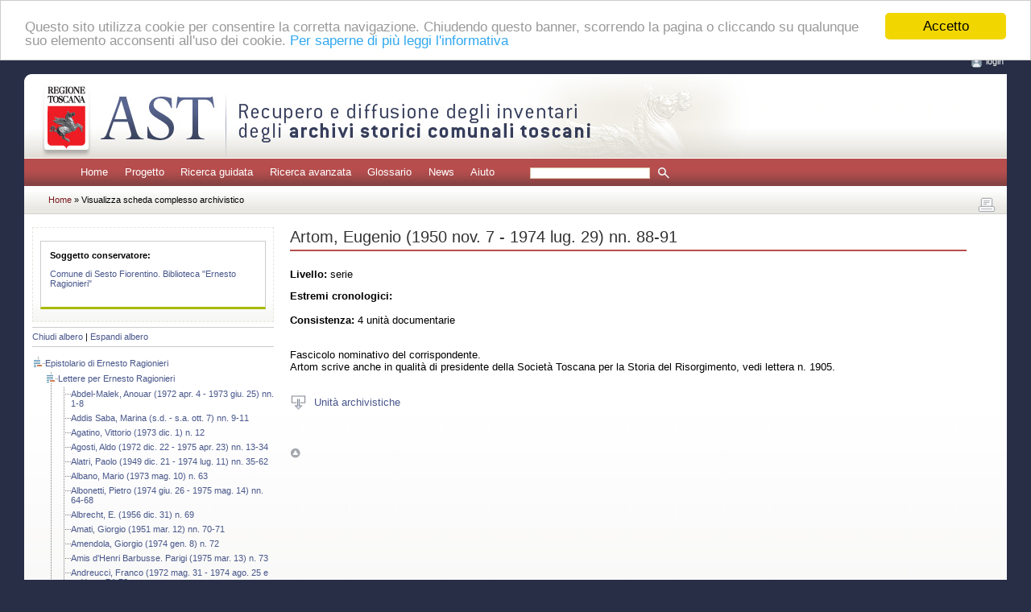

--- FILE ---
content_type: text/html; charset=UTF-8
request_url: https://ast.sns.it/view/ca/13853
body_size: 20923
content:
<?xml version="1.0" encoding="utf-8"?>
<!DOCTYPE html PUBLIC "-//W3C//DTD XHTML 1.0 Strict//EN" "http://www.w3.org/TR/xhtml1/DTD/xhtml1-strict.dtd">
<html xmlns="http://www.w3.org/1999/xhtml" xml:lang="it" lang="it">
    <head>
        <meta http-equiv="Content-Type" content="text/html; charset=utf-8" />
        <meta name="description" content="AST, recupero e diffusione degli inventari degli archivi storici comunali toscani" />
        <meta name="keywords" content="archivi, storici, toscana, inventari, recupero, diffusione" />
        <title>AST: Artom, Eugenio (1950 nov. 7 - 1974 lug. 29) nn. 88-91</title>
        
                <link rel="stylesheet" type="text/css" href="/assets/css/main.css" media="screen" />
        <link rel="stylesheet" type="text/css" href="/assets/css/print.css" media="print" />
        <link rel="stylesheet" type="text/css" href="/assets/css/jquery.treeview.css" media="screen" />
        <link rel="stylesheet" type="text/css" href="/assets/css/toggleElements.css" media="screen" />
        
        <link rel="shortcut icon" type="image/x-icon" href="/assets/icons/favicon.ico" />

                <script src="/assets/js/jquery.js" type="text/javascript"></script>
        <script src="/assets/js/jquery.jqprint.0.3.js" type="text/javascript"></script>
        <script src="/assets/js/jquery.treeview.js" type="text/javascript"></script>
        <script src="/assets/js/jquery.toggleElements.js" type="text/javascript"></script>
        <script src="/assets/js/jquery.qtip.js" type="text/javascript"></script>
        <script src="/assets/js/jquery.innerfade.js" type="text/javascript"></script>
        <script src="/assets/js/cookieconsent/cookieconsent.latest.min.js" type="text/javascript"></script>
        <script src="/assets/js/ast.js" type="text/javascript"></script>
            <script type="text/javascript">
        $(document).ready(function(){
            $('.ca-toggler').each(function() {
                $(this).toggleElements();
            });

			$('#tree').treeview({
                collapsed: false,
                animated: 'medium',
                control: '#sidetreecontrol',
                persist: 'location'
            });
            
                            $('#cau-')[0].scrollIntoView({behavior: 'smooth'});
                    });
    </script>
        
                <script type="text/javascript">
            window.cookieconsent_options = {
                message: "Questo sito utilizza cookie per consentire la corretta navigazione. Chiudendo questo banner, scorrendo la pagina o cliccando su qualunque suo elemento acconsenti all'uso dei cookie.",
                dismiss: "Accetto",
                learnMore: "Per saperne di più leggi l'informativa",
                link: 'index.php?id=cookies',
                theme: '/assets/js/cookieconsent/styles/light-top.css'
            };
        </script>
        
                                                    <script type="text/javascript">
                $(document).ready(function () {
                    if (!sessionStorage.browsing_id || '0000000000000' === sessionStorage.browsing_id) {
                        sessionStorage.browsing_id = Date.now();
                    }
                    $(window).on('beforeunload', function() {
                        document.cookie = 'browsing_id=' + sessionStorage.browsing_id + ';path=/;SameSite=Lax';
                    });
                });
            </script>
            </head>
    <body>

                <div id="header">
    <a name="inizio" id="inizio"></a>
    <div id="login" style="margin-bottom: 1rem; padding-bottom: 3px">
        <img src="/assets/icons/bt_login.gif" alt="login" /><a href="/login">login</a>    </div>
</div>
        
        <div class="invisibile">Tasti di scelta rapida del sito:
            <a href="#menuprincipale" title="Menu principale del sito">Menu principale</a>  |
            <a href="#contenuto" title="Contenuto testuale della pagina">Corpo della pagina</a>  |
            <a href="#submenu" title="Colonna di sinistra">Vai alla colonna di sinistra</a>
        </div>
        <hr class="invisibile" />

        <!-- Page Wrapper -->
                <div id="container">

            <!-- Header -->
                        <div id="testata_bg">
    <div id="testata_titolo">
        <img src="/assets/images/testata.jpg" 
             alt="AST | Recupero e diffusione degli inventari degli archivi toscani" 
             width="902" height="104" />
    </div>
</div>
            
			<div class="invisibile">
                <a name="menuprincipale" id="menuprincipale"></a>
                <strong>Menu di navigazione</strong>
                <hr class="invisibile" />
            </div>
			<div id="menu">
								    <ul><li><a href="/">Home</a></li><li><a href="/project">Progetto</a></li><li><a href="/list/">Ricerca guidata</a></li><li><a href="/search/">Ricerca avanzata</a></li><li><a href="/glossary/">Glossario</a></li><li><a href="/news/">News</a></li><li><a href="/help">Aiuto</a></li></ul>
								                        <form name="quick_search_form" method="post" action="/quick/search/results">
        <input type="text" id="quick_search_form_pattern" name="quick_search_form[pattern]" required="required" class="form-control form-control-sm" />
        <input name="quickSearchSubmit" class="img_cerca" src="/assets/icons/ico_cerca_menu.gif" 
               type="image" title="avvia la ricerca rapida"/>
    <input type="hidden" id="quick_search_form_quick" name="quick_search_form[quick]" value="1" /><input type="hidden" id="quick_search_form_session" name="quick_search_form[session]" value="1" /><input type="hidden" id="quick_search_form__token" name="quick_search_form[_token]" value="5e8e6f4c97.CejjYcsrZuwGAYXLwgOJtIOkF4GU-4jNl0L9O3GVd4o.S9iBVIRRI6BhTra7i0Kxwcvxfvb4jdKqwwC4QTLXG-Zz0YQvrnJSnVxUvQ" /></form>


							</div>

            <div id="path">
                                                                    <a href="/">        Home
        </a> »                     Visualizza scheda complesso archivistico
            
                                                            <div id="stampa">
    <a href="#!" id="print-btn" title="stampa" >
        <img src="/assets/icons/bt_stampa.gif" width="28" height="28" alt="stampa" />
    </a>
</div>
                                                </div>

                            <div id="bg">
                    <p class="invisibile">
    <a name="submenu" id="submenu"></a>
    <strong>Colonna con sottomenu di navigazione</strong>
</p>
<hr class="invisibile" />
                    <div id="col_sx_albero">
                                        <div id="box_sx">
            <div id="sx_conservatore">
                <strong>Soggetto conservatore:</strong>
                <ul>
                    <li><a href="/view/sc/86">Comune di Sesto Fiorentino. Biblioteca &quot;Ernesto Ragionieri&quot;</a></li>
                </ul>
            </div>
        </div>
    
        
    <div id="sidetreecontrol">
        <a href="?#">Chiudi albero</a> | <a href="?#">Espandi albero</a>
    </div>
    <ul id="tree">
            <li>
            <a href="/view/ca/13831">Epistolario di Ernesto Ragionieri</a>
    
                <ul>
                        <li>
            <a href="/view/ca/13832">Lettere per Ernesto Ragionieri</a>
    
                <ul>
                        <li>
            <a href="/view/ca/13833">Abdel-Malek, Anouar (1972 apr. 4 - 1973 giu. 25) nn. 1-8</a>
    
            </li>

                        <li>
            <a href="/view/ca/13834">Addis Saba, Marina (s.d. - s.a. ott. 7) nn. 9-11</a>
    
            </li>

                        <li>
            <a href="/view/ca/13835">Agatino, Vittorio (1973 dic. 1) n. 12</a>
    
            </li>

                        <li>
            <a href="/view/ca/13836">Agosti, Aldo (1972 dic. 22 - 1975 apr. 23) nn. 13-34</a>
    
            </li>

                        <li>
            <a href="/view/ca/13837">Alatri, Paolo (1949 dic. 21 - 1974 lug. 11) nn. 35-62</a>
    
            </li>

                        <li>
            <a href="/view/ca/13838">Albano, Mario (1973 mag. 10) n. 63</a>
    
            </li>

                        <li>
            <a href="/view/ca/13839">Albonetti, Pietro (1974 giu. 26 - 1975 mag. 14) nn. 64-68</a>
    
            </li>

                        <li>
            <a href="/view/ca/13840">Albrecht, E. (1956 dic. 31) n. 69</a>
    
            </li>

                        <li>
            <a href="/view/ca/13841">Amati, Giorgio (1951 mar. 12) nn. 70-71</a>
    
            </li>

                        <li>
            <a href="/view/ca/13842">Amendola, Giorgio (1974 gen. 8) n. 72</a>
    
            </li>

                        <li>
            <a href="/view/ca/13843">Amis d&#039;Henri Barbusse. Parigi (1975 mar. 13) n. 73</a>
    
            </li>

                        <li>
            <a href="/view/ca/13844">Andreucci, Franco (1972 mag. 31 - 1974 ago. 25 e s.d.) nn. 74-78</a>
    
            </li>

                        <li>
            <a href="/view/ca/13845">Angeleri, Carlo (s.d.) n. 79</a>
    
            </li>

                        <li>
            <a href="/view/ca/13846">Antoni, Carlo (1951 gen. 31) n. 80</a>
    
            </li>

                        <li>
            <a href="/view/ca/13847">Arbeitsgemeinschaft Sozialpadagogik und Gesellschaftsbildung e V. Düsseldorf (1970
giu. 26) n. 81</a>
    
            </li>

                        <li>
            <a href="/view/ca/13848">Archivio di Stato di Firenze (1952 gen. 28) n. 82</a>
    
            </li>

                        <li>
            <a href="/view/ca/13849">Archivio Storico Italiano. Firenze (1950 lug. 27) n. 83</a>
    
            </li>

                        <li>
            <a href="/view/ca/13850">Arfè, Gaetano (s.d.) nn. 84-85</a>
    
            </li>

                        <li>
            <a href="/view/ca/13851">Aringolo, Alessandro (1968 ott. 7) n. 86</a>
    
            </li>

                        <li>
            <a href="/view/ca/13852">Arru, Angiolina (1973 gen. 23) n. 87</a>
    
            </li>

                        <li>
            <span><strong>Artom, Eugenio (1950 nov. 7 - 1974 lug. 29) nn. 88-91</strong></span>
    
            </li>

                        <li>
            <a href="/view/ca/13854">Assennato, Mario (1973 dic. 19) n. 92</a>
    
            </li>

                        <li>
            <a href="/view/ca/13855">Assereto, Giovanni (1971 set. 22) n. 93</a>
    
            </li>

                        <li>
            <a href="/view/ca/13856">Associazione Goliardica Fiorentina. Firenze (1961 nov. 23) n. 94</a>
    
            </li>

                        <li>
            <a href="/view/ca/13857">Associazione Italia - Repubblica Democratica Tedesca. Roma (1973 ago. 8 - 1974
mar. 12 e s.d.) nn. 95-97</a>
    
            </li>

                        <li>
            <a href="/view/ca/13858">Associazione Italiana per i Rapporti Culturali con la Bulgaria. Roma (1973 gen. 29
- 1974 ott. 27) nn. 98-99</a>
    
            </li>

                        <li>
            <a href="/view/ca/13859">Associazione Italiana per i Rapporti Culturali con la Polonia. Roma (1966 ago. 23)
n. 100</a>
    
            </li>

                        <li>
            <a href="/view/ca/13860">Associazione Italiana per i Rapporti Culturali con la Repubblica Popolare
Democratica di Corea. Roma (1974 giu. 22) n. 101</a>
    
            </li>

                        <li>
            <a href="/view/ca/13861">Associazione Italiana per i Rapporti Culturali con l&#039;Unione Sovietica. Roma (1968
ott. 9) n. 102</a>
    
            </li>

                        <li>
            <a href="/view/ca/13862">Associazione Nazionale Partigiani d&#039;Italia. Faenza (1974 set. 23) n.
103</a>
    
            </li>

                        <li>
            <a href="/view/ca/13863">Associazione Nazionale Professori Universitari di Ruolo. Sezione di Firenze (1972
mag. 31 - 1973 mar. 3) nn. 104-106</a>
    
            </li>

                        <li>
            <a href="/view/ca/13864">Bacci, Antonella (1973 ott. 28) n. 107</a>
    
            </li>

                        <li>
            <a href="/view/ca/13865">Badaloni, Nicola (1968 ott. 3) n. 108</a>
    
            </li>

                        <li>
            <a href="/view/ca/13866">Bahne, Sigfried (1966 ago 7) n. 109</a>
    
            </li>

                        <li>
            <a href="/view/ca/13867">Baldi, Enrica (1974 apr. 18) n. 110</a>
    
            </li>

                        <li>
            <a href="/view/ca/13868">Barbera Editore. Firenze (1949 dic. 2) n. 111</a>
    
            </li>

                        <li>
            <a href="/view/ca/13869">Barbieri, Orazio (1975 feb. 12) n. 112</a>
    
            </li>

                        <li>
            <a href="/view/ca/13870">Barone, Giuseppe (1973 lug. 8 - 1975 mag. 6) nn. 113-119</a>
    
            </li>

                        <li>
            <a href="/view/ca/13871">Bartoletti, Bruno (1949 ago. 12) n. 120</a>
    
            </li>

                        <li>
            <a href="/view/ca/13872">Bartolotti, Mirella (1954 mar. 22) n. 121</a>
    
            </li>

                        <li>
            <a href="/view/ca/13873">Barzanti, Roberto (1974 ott. 23 - 1975 gen. 29) nn. 122-124</a>
    
            </li>

                        <li>
            <a href="/view/ca/13874">Battaglia, Roberto (1955 apr. 11 - 1959 gen. 19) nn. 125-126</a>
    
            </li>

                        <li>
            <a href="/view/ca/13875">Bedeschi, Lorenzo (1974 giu. 27 - 1974 dic. 10) nn. 127-128</a>
    
            </li>

                        <li>
            <a href="/view/ca/13876">Belfagor. Firenze (1949 giu. 18 - 1974 lug. 20) nn. 129-144</a>
    
            </li>

                        <li>
            <a href="/view/ca/13877">Belvederi, Raffaele (1950 giu. 2) n. 145</a>
    
            </li>

                        <li>
            <a href="/view/ca/13878">Bendiscioli, Mario (1970 gen. 19) n. 146</a>
    
            </li>

                        <li>
            <a href="/view/ca/13879">Berengo, Marino (1950 giu. 30 - 1973 dic. 20) nn. 147-150</a>
    
            </li>

                        <li>
            <a href="/view/ca/13880">Bergamino, Antonietta (1956 mar. 16) n. 151</a>
    
            </li>

                        <li>
            <a href="/view/ca/13881">Bergonzini, Luciano (1968 ott. 10) n. 152</a>
    
            </li>

                        <li>
            <a href="/view/ca/13882">Berlinguer, Giovanni (1973 mag. 19) n. 153</a>
    
            </li>

                        <li>
            <a href="/view/ca/13883">Berlinguer, Luigi (1973 mag. 13 - 1975 giu. 21) nn. 154-161</a>
    
            </li>

                        <li>
            <a href="/view/ca/13884">Berner, Wolfgang (1973 feb. 28) n. 162</a>
    
            </li>

                        <li>
            <a href="/view/ca/13885">Bertelli, Sergio (1956 dic. 23 - 1974 gen. 14) nn. 163-166</a>
    
            </li>

                        <li>
            <a href="/view/ca/13886">Berti, Giuseppe (1973 mar. 26) n. 167</a>
    
            </li>

                        <li>
            <a href="/view/ca/13887">Bertini, Valerio (1974 ago. 22 e s.d.) nn. 168-169</a>
    
            </li>

                        <li>
            <a href="/view/ca/13888">Biagianti, Ivo (1975 gen. 15 - 1975 apr. 8) nn. 170-171</a>
    
            </li>

                        <li>
            <a href="/view/ca/13889">Bianchi, Antonio (1972 dic. 27) n. 172</a>
    
            </li>

                        <li>
            <a href="/view/ca/13890">Bianchini Corallo, Milena (1950 ago. 2) n. 173</a>
    
            </li>

                        <li>
            <a href="/view/ca/13891">Biblioteca Feltrinelli. Milano (1952 apr. 30 - 1953 mar. 16) nn.
174-186</a>
    
            </li>

                        <li>
            <a href="/view/ca/13892">Binazzi, Andrea (s.d.) n. 187</a>
    
            </li>

                        <li>
            <a href="/view/ca/13893">Biondi, Giulio (1952 set. 4) nn. 188-189</a>
    
            </li>

                        <li>
            <a href="/view/ca/13894">Biondi, Gloria (1975 apr. 1 - 1975 apr. 25) nn. 190-191</a>
    
            </li>

                        <li>
            <a href="/view/ca/13895">Biondi, Roberto (1968 ago. 12) n. 192</a>
    
            </li>

                        <li>
            <a href="/view/ca/13896">Bisoni, Luigi (1973 mag. 15) n. 193</a>
    
            </li>

                        <li>
            <a href="/view/ca/13897">Blum, Rudolf (1950 giu. 16 - 1951 mar. 9) nn. 194-197</a>
    
            </li>

                        <li>
            <a href="/view/ca/13898">Bobbio, Norberto (1968 mag. 19) n. 198</a>
    
            </li>

                        <li>
            <a href="/view/ca/13899">Boccacci, Daniela (s.d.) nn. 199-200</a>
    
            </li>

                        <li>
            <a href="/view/ca/13900">Boffa, Giuseppe (1974 mag. 11) n. 201</a>
    
            </li>

                        <li>
            <a href="/view/ca/13901">Bogliari, Francesco (1975 feb. 27 - 1975 mar. 18) nn. 202-203</a>
    
            </li>

                        <li>
            <a href="/view/ca/13902">Boldrini, Arrigo (1975 feb. 4) n. 204</a>
    
            </li>

                        <li>
            <a href="/view/ca/13903">Bollino, Gastone (1956 feb. 2 - 1956 feb. 18) nn. 205-206</a>
    
            </li>

                        <li>
            <a href="/view/ca/13904">Borrelli Sciorilli, B. (1973 gen.) n. 207</a>
    
            </li>

                        <li>
            <a href="/view/ca/13905">Bortolotti, Lando (1968 set. 22 - 1971 mag. 19) nn. 208-209</a>
    
            </li>

                        <li>
            <a href="/view/ca/13906">Bozzolato, Giampiero (1962 gen. 16 - 1962 feb. 20) nn. 210-211</a>
    
            </li>

                        <li>
            <a href="/view/ca/13907">Bravo, Gian Mario (1972 feb. 7 - 1975 mag. 6) nn. 212-225</a>
    
            </li>

                        <li>
            <a href="/view/ca/13908">Bressan, Arnaldo (1973 giu. 5) n. 226</a>
    
            </li>

                        <li>
            <a href="/view/ca/13909">Büchergilde Gutenberg. Francoforte sul Meno (1972 lug. 27 - 1974 apr. 3) nn.
227-229</a>
    
            </li>

                        <li>
            <a href="/view/ca/13910">Budapesti Történeti Muzeum. Budapest (1973 mar. 24) n. 230</a>
    
            </li>

                        <li>
            <a href="/view/ca/13911">Bulferetti, Luigi (1967 lug. 26 - 1975 apr. 9 e s.d.) nn. 231-253</a>
    
            </li>

                        <li>
            <a href="/view/ca/13912">Bund Demokratischer Wissenschaftler. Marburgo (1974 giu. 26) n.
254</a>
    
            </li>

                        <li>
            <a href="/view/ca/13913">Burchardt, Otto (1957 ago. 17) n. 255</a>
    
            </li>

                        <li>
            <a href="/view/ca/13914">Busci, Marcella (1964 apr. 9) n. 256</a>
    
            </li>

                        <li>
            <a href="/view/ca/13915">Busino, Giovanni (1974 mag. 2) n. 257</a>
    
            </li>

                        <li>
            <a href="/view/ca/13916">Busoni, Jaurès (1972 mag. 3 - 1974 nov. 7) nn. 258-264</a>
    
            </li>

                        <li>
            <a href="/view/ca/13917">Caciagli Scardigli, Duilia (1951 mar. 20) n. 265</a>
    
            </li>

                        <li>
            <a href="/view/ca/13918">Caciolli, Rigoletto (1955 set. 29) n. 266</a>
    
            </li>

                        <li>
            <a href="/view/ca/13919">Caddeo, Rinaldo (1950 ott. 18 - 1950 nov. 17) nn. 267-270</a>
    
            </li>

                        <li>
            <a href="/view/ca/13920">Cafagna, Luciano ([1956] gen. 3 - 1973 feb. 19) nn. 271-274</a>
    
            </li>

                        <li>
            <a href="/view/ca/13921">Caiani, Luigi (1949 mag. 31) n. 275</a>
    
            </li>

                        <li>
            <a href="/view/ca/13922">Cajati, Agostino (1971 ott. 28) n. 276</a>
    
            </li>

                        <li>
            <a href="/view/ca/13923">Calamandrei, Mauro (1949 nov. 23) n. 277</a>
    
            </li>

                        <li>
            <a href="/view/ca/13924">Calice, Nino ([1973] lug. 27 - 1975 gen. 16) nn. 278-282</a>
    
            </li>

                        <li>
            <a href="/view/ca/13925">Califano, Mimma (1968 set. 26) n. 283</a>
    
            </li>

                        <li>
            <a href="/view/ca/13926">Camaiani, Pier Giorgio (1973 giu. 14) n. 284</a>
    
            </li>

                        <li>
            <a href="/view/ca/13927">Camassa, Giorgio (1975 gen. 13 - 1975 feb. 6 e s.d.) nn. 285-288</a>
    
            </li>

                        <li>
            <a href="/view/ca/13928">Camparini, Aurelia (1974 dic. 6) n. 289</a>
    
            </li>

                        <li>
            <a href="/view/ca/13929">Campinoti, Renato (1972 dic. 28 - 1973 mar. 22) nn. 290-292</a>
    
            </li>

                        <li>
            <a href="/view/ca/13930">Candeloro, Giorgio (1974 lug. 19) n. 293</a>
    
            </li>

                        <li>
            <a href="/view/ca/13931">Cantimori, Delio (1949 lug. 9 - 1957 ago. 23 e s.d.) nn. 294-345</a>
    
            </li>

                        <li>
            <a href="/view/ca/13932">Cantimori Mezzomonti, Emma (1949 ago. 11 - 1950 apr. 1) nn.
346-349</a>
    
            </li>

                        <li>
            <a href="/view/ca/13933">Capitini, Nicla (1957 ago. 26) n. 350</a>
    
            </li>

                        <li>
            <a href="/view/ca/13934">Caracciolo, Alberto (1943 lug. 23 - 1974 gen. 30 e s.d.) nn.
351-368</a>
    
            </li>

                        <li>
            <a href="/view/ca/13935">Carbonara, Cleto (1971 feb. 26) n. 369</a>
    
            </li>

                        <li>
            <a href="/view/ca/13936">Cardia, Umberto (1966 ago. 5) n. 370</a>
    
            </li>

                        <li>
            <a href="/view/ca/13937">Caretti, Lanfranco (1973 gen.23 - 1974 apr. 10) nn. 371-372</a>
    
            </li>

                        <li>
            <a href="/view/ca/13938">Carocci, Alberto (1950 set. 28) n. 373</a>
    
            </li>

                        <li>
            <a href="/view/ca/13939">Carocci, Giampiero (1948 nov. 2 - 1974 nov. 3 e s.d.) nn. 374-448</a>
    
            </li>

                        <li>
            <a href="/view/ca/13940">Carocci, Giovanni (1949 dic. 15) n. 449</a>
    
            </li>

                        <li>
            <a href="/view/ca/13941">Carpi, Giorgio (1962 feb. 25) n. 450</a>
    
            </li>

                        <li>
            <a href="/view/ca/13942">Casagrande, Mario (1951 feb. 4) n. 451</a>
    
            </li>

                        <li>
            <a href="/view/ca/13943">Casali, Luciano (1974 nov. 25) n. 452</a>
    
            </li>

                        <li>
            <a href="/view/ca/13944">Casanova, M. Clara (1973 ott. 29) n. 453</a>
    
            </li>

                        <li>
            <a href="/view/ca/13945">Casini, Paolo (1973 nov. 3) n. 454</a>
    
            </li>

                        <li>
            <a href="/view/ca/13946">Castelli, Clara (1972 lug. 31 - 1975 feb. 19) nn. 455-460</a>
    
            </li>

                        <li>
            <a href="/view/ca/13947">Castronovo, Valerio (1974 giu. 4) n. 461</a>
    
            </li>

                        <li>
            <a href="/view/ca/13948">Catalano, Franco (1949 ago. 3 - 1951 feb. 8) nn. 462-473</a>
    
            </li>

                        <li>
            <a href="/view/ca/13949">Cavallina, Diego (1974 lug. 20) n. 474</a>
    
            </li>

                        <li>
            <a href="/view/ca/13950">Cavallotti Valota-Jorgia, Bianca (1975 mar. 11) n. 475</a>
    
            </li>

                        <li>
            <a href="/view/ca/13951">Cecchi, Ottavio (1973 feb. 1) n. 476</a>
    
            </li>

                        <li>
            <a href="/view/ca/13952">Cecchini, Francesco Maria (1973 gen. 27) n. 477</a>
    
            </li>

                        <li>
            <a href="/view/ca/13953">Centre d&#039;Études des Relations Internationales. Parigi (1966 giu. 15) n.
478</a>
    
            </li>

                        <li>
            <a href="/view/ca/13954">Centre National de la Recherche Scientifique. Parigi (1949 dic. 2) n.
479</a>
    
            </li>

                        <li>
            <a href="/view/ca/13955">Centro Brasileiro de Analise e Planejamento (CEBRAP). San Paolo del Brasile (1974
feb. 20) n. 480</a>
    
            </li>

                        <li>
            <a href="/view/ca/13956">Centro di Cultura per Stranieri. Firenze (1974 feb. 24 - 1972 feb. 29) nn.
481-482</a>
    
            </li>

                        <li>
            <a href="/view/ca/13957">Centro Ligure di Storia Sociale. Genova (1961 dic. 23 - 1972 gen. 8 e s.d.) nn.
483-491</a>
    
            </li>

                        <li>
            <a href="/view/ca/13958">Centro Meridionale di Studi Socialisti P. Martignetti. Benevento (1971 giu.5 -
1971 nov. 15) nn. 492-493</a>
    
            </li>

                        <li>
            <a href="/view/ca/13959">Centro Studi e Documentazione sui Paesi Socialisti. Roma (1974 ott. 29) n.
494</a>
    
            </li>

                        <li>
            <a href="/view/ca/13960">Centro Thomas Mann. Roma (1973 set. 10) n. 495</a>
    
            </li>

                        <li>
            <a href="/view/ca/13961">Cerqueira, Silas (1962 mar. 12) n. 496</a>
    
            </li>

                        <li>
            <a href="/view/ca/13962">Cerreti, Giulio (1973 ago. 5) n. 497</a>
    
            </li>

                        <li>
            <a href="/view/ca/13963">Cerutti, Furio (s.a. giu. 8) n. 498</a>
    
            </li>

                        <li>
            <a href="/view/ca/13964">Cervelli, Innocenzo (1974 nov. 25 - 1975 mag. 19) nn. 499-505</a>
    
            </li>

                        <li>
            <a href="/view/ca/13965">Chabod, Federico (s.d.) nn. 506-507</a>
    
            </li>

                        <li>
            <a href="/view/ca/13966">Chavarría, Jesús (1974 set. 11) n. 508</a>
    
            </li>

                        <li>
            <a href="/view/ca/13967">Cherubini, Arnaldo (1973 nov. 7 - 1974 apr. 19) nn. 509-514</a>
    
            </li>

                        <li>
            <a href="/view/ca/13968">Chiarini, Roberto (1970 feb. 12 - 1974 giu.27) nn. 515-516</a>
    
            </li>

                        <li>
            <a href="/view/ca/13969">Cinnella, Ettore (1972 dic. 10 - 1974 giu. 6) nn. 517-529</a>
    
            </li>

                        <li>
            <a href="/view/ca/13970">Circolo Culturale A. Gramsci. Livorno (1971 set. 8) n. 530</a>
    
            </li>

                        <li>
            <a href="/view/ca/13971">Circolo di Cultura A. Formiggini. Modena (1969 nov. 18) n. 531</a>
    
            </li>

                        <li>
            <a href="/view/ca/13972">Circolo di Cultura P. Gobetti. Mirandola (Modena) (1960 nov. 5 - 1961 dic. 28) nn.
532-533</a>
    
            </li>

                        <li>
            <a href="/view/ca/13973">Circolo Ricreativo Portuale. Livorno (1974 nov. 20) n. 534</a>
    
            </li>

                        <li>
            <a href="/view/ca/13974">Clocchiatti, Amerigo (1972 set. 19) nn. 535-356</a>
    
            </li>

                        <li>
            <a href="/view/ca/13975">Collotti, Enzo (1970 giu. 28 - 1974 dic. 3) nn. 537-545</a>
    
            </li>

                        <li>
            <a href="/view/ca/13976">Comitato Cittadino per la Difesa dell&#039;Industria. Sesto Fiorentino (anni cinquanta)
n. 546</a>
    
            </li>

                        <li>
            <a href="/view/ca/13977">Comitato Permanente Antifascista per la Difesa della Costituzione. Faenza (1974
set. 10) n. 547</a>
    
            </li>

                        <li>
            <a href="/view/ca/13978">Comitato Provinciale Partigiani della Pace. Firenze (1952 ott. 31 - 1953 mar. 2 e
s.d.) nn. 548-551</a>
    
            </li>

                        <li>
            <a href="/view/ca/13979">Comitato Toscano Italia Vietnam. Firenze (1972 gen. 20 e s.d.) nn.
552-553</a>
    
            </li>

                        <li>
            <a href="/view/ca/13980">Comité International d&#039;Histoire de la Deuxième Guerre Mondiale. Milano - Parigi
(1971 feb. 23 - 1974 giu. 25) nn. 554-571</a>
    
            </li>

                        <li>
            <a href="/view/ca/13981">Commission Internationale pour l&#039;Enseignement de l&#039;Histoire. Bruxelles (1966 giu.
15) n. 572</a>
    
            </li>

                        <li>
            <a href="/view/ca/13982">Comune di Firenze (1950 feb. 10 - 1954 mar. 15) nn. 573-578</a>
    
            </li>

                        <li>
            <a href="/view/ca/13983">Comune di Livorno (1974 gen. 28) n. 579</a>
    
            </li>

                        <li>
            <a href="/view/ca/13984">Comune di Pietrasanta (1973 mar. 3) n. 580</a>
    
            </li>

                        <li>
            <a href="/view/ca/13985">Comune di Prato (1974 mag. 27 - 1975 gen. 18) nn. 581-584</a>
    
            </li>

                        <li>
            <a href="/view/ca/13986">Comune di Sancasciano in Val di Pesa (1968 dic. 5) n. 585</a>
    
            </li>

                        <li>
            <a href="/view/ca/13987">Comune di Scandicci (1973 mar. 13) n. 586</a>
    
            </li>

                        <li>
            <a href="/view/ca/13988">Comune di Terni (1970 lug. 17) n. 587</a>
    
            </li>

                        <li>
            <a href="/view/ca/13989">Confalonieri, Antonio (1968 mag. 28) n. 588</a>
    
            </li>

                        <li>
            <a href="/view/ca/13990">Consorzio per la Gestione della Biblioteca della Città di Arezzo (1974 set. 23 -
1975 giu. 4) nn. 589-590</a>
    
            </li>

                        <li>
            <a href="/view/ca/13991">Consulat Général de France. Firenze (1973 nov. 22) n. 591</a>
    
            </li>

                        <li>
            <a href="/view/ca/13992">Contemporaneo (Il). Roma (1955 apr. 12 - 1955 dic. 3) nn. 592-593</a>
    
            </li>

                        <li>
            <a href="/view/ca/13993">Conti, Elio (1949 ott. 12 - 1974 lug. 5 e s.d.) nn. 594-600</a>
    
            </li>

                        <li>
            <a href="/view/ca/13994">Conti, Mauro (1975 feb. 3) n. 601</a>
    
            </li>

                        <li>
            <a href="/view/ca/13995">Conti, Piero (1943 dic. 9 - 1944 mag. 11) nn. 602-605</a>
    
            </li>

                        <li>
            <a href="/view/ca/13996">Conti, Piero (1973 gen. 13) n. 606</a>
    
            </li>

                        <li>
            <a href="/view/ca/13997">Cooperativa del Libro Popolare. Milano (1953 feb. 26) n. 607</a>
    
            </li>

                        <li>
            <a href="/view/ca/13998">Cooperativa di Consumo. Sesto Fiorentino (1952 mar. 5) n. 608</a>
    
            </li>

                        <li>
            <a href="/view/ca/13999">Cortese, Nino (1967 mag. 8) n. 609</a>
    
            </li>

                        <li>
            <a href="/view/ca/14000">Cortesi, Luigi (1975 mar. 4) n. 610</a>
    
            </li>

                        <li>
            <a href="/view/ca/14001">Costa, Mimì (1944 mag. 15) n. 611</a>
    
            </li>

                        <li>
            <a href="/view/ca/14002">Costabile, Antonio (1975 mag. 20) n. 612</a>
    
            </li>

                        <li>
            <a href="/view/ca/14003">Cottone, Giovanni (1948 mar. 25 - 1959 ago. 12) nn. 613-628</a>
    
            </li>

                        <li>
            <a href="/view/ca/14004">Coudenhove Kalergi, Barbara (s.a. nov. 20) n. 629</a>
    
            </li>

                        <li>
            <a href="/view/ca/14005">Cozzi, Gaetano (1968 set. 13) n. 630</a>
    
            </li>

                        <li>
            <a href="/view/ca/14006">Craveri, Raimondo (1949 apr. 12) n. 631</a>
    
            </li>

                        <li>
            <a href="/view/ca/14007">Critica marxista. Roma (1963 set. 2 - 1975 feb. 26 e s.d.) nn.     632-654</a>
    
            </li>

                        <li>
            <a href="/view/ca/14008">Cusin, Fabio (1950 mar. 5) n. 655</a>
    
            </li>

                        <li>
            <a href="/view/ca/14009">D&#039;Albergo, Salvatore (s.d.) n. 656</a>
    
            </li>

                        <li>
            <a href="/view/ca/14010">D&#039;Emilione, Giampiero (1974 giu. 25 - 1975 gen. 27) nn. 657-658</a>
    
            </li>

                        <li>
            <a href="/view/ca/14011">D&#039;Onofrio, Edoardo (1973 mar. 5 - 1973 giu. 6) nn. 659-661</a>
    
            </li>

                        <li>
            <a href="/view/ca/14012">Dal Pane, Luigi (1950 ott. 19 - 1975 gen. 1) nn. 662-663</a>
    
            </li>

                        <li>
            <a href="/view/ca/14013">Dal Sasso, Rino (1959 ott. 2) n. 664</a>
    
            </li>

                        <li>
            <a href="/view/ca/14014">De Castris, Leone Arcangelo ([post 1974 nov. 17]) n. 665</a>
    
            </li>

                        <li>
            <a href="/view/ca/14015">De Cesare, Gianclaudio (1973 mag. 23) n. 666</a>
    
            </li>

                        <li>
            <a href="/view/ca/14016">De Felice, Franco (1968 nov. 25 - 1973 mar. 12) nn. 667-668</a>
    
            </li>

                        <li>
            <a href="/view/ca/14017">De Lazzari, Primo (1971 set. 11 - 1973 gen. 29) nn. 669-671</a>
    
            </li>

                        <li>
            <a href="/view/ca/14018">De Rosa, Arnaldo (1943 lug. 23 - 1944 nov. 22) nn. 672-675</a>
    
            </li>

                        <li>
            <a href="/view/ca/14019">De Rosa, Luigi (1974 giu. 22) n. 676</a>
    
            </li>

                        <li>
            <a href="/view/ca/14020">De Seta, Cesare (1974 ott. 25 - 1974 dic. 6) nn. 677-679</a>
    
            </li>

                        <li>
            <a href="/view/ca/14021">Debenedetti, Nicola (1971 set. 14) n. 680</a>
    
            </li>

                        <li>
            <a href="/view/ca/14022">Degen, Georges (1957 ago. 19) n. 681</a>
    
            </li>

                        <li>
            <a href="/view/ca/14023">Degl&#039;Innocenti, Maurizio (1971 lug. 29) n. 682</a>
    
            </li>

                        <li>
            <a href="/view/ca/14024">Della Monica Matteotti, Adriana (1973 mar. 2) n. 683</a>
    
            </li>

                        <li>
            <a href="/view/ca/14025">Della Peruta, Franco ([1968] ott. 1; 1973 mar. 5 - 1975 apr. 8) nn.
684-695</a>
    
            </li>

                        <li>
            <a href="/view/ca/14026">Delle Piane, Mario (1974 gen. 16) n. 696</a>
    
            </li>

                        <li>
            <a href="/view/ca/14027">Democrazia e diritto. Roma (1975 mar. 17) n. 697</a>
    
            </li>

                        <li>
            <a href="/view/ca/14028">Detti, Tommaso (1968 set. 16 - 1974 ago. 15) nn. 698-700</a>
    
            </li>

                        <li>
            <a href="/view/ca/14029">Deutsche Akademie der Wissenchaften (poi Akademie der Wissenchaften der DDR).
Berlino (1961 dic. 21 - 1974 ott. 11) nn. 701-711</a>
    
            </li>

                        <li>
            <a href="/view/ca/14030">Deutsche Historiker-Gesellschaft. Lipsia (1962 gen. 25) n. 712</a>
    
            </li>

                        <li>
            <a href="/view/ca/14031">Deutsches Zentralarchiv. Merseburg (1961 nov. 2) n. 713</a>
    
            </li>

                        <li>
            <a href="/view/ca/14032">Deutschland Archiv. Colonia (1973 apr. 9) n. 714</a>
    
            </li>

                        <li>
            <a href="/view/ca/14033">Di Nolfo, Ennio (1974 lug. 19 - 1974 ott. 21) nn. 715-716</a>
    
            </li>

                        <li>
            <a href="/view/ca/14034">Di Salvo, Maria ([1973]) n. 717</a>
    
            </li>

                        <li>
            <a href="/view/ca/14035">Diaz, Furio (1968 set. 6 - 1973 mar. 26) nn. 718-720</a>
    
            </li>

                        <li>
            <a href="/view/ca/14036">Dichter, Daniel (s.a. mag. 13) n. 721</a>
    
            </li>

                        <li>
            <a href="/view/ca/14037">Doria, Giorgio (1968 ago. 13 - 1974 nov. 25) nn. 722-731</a>
    
            </li>

                        <li>
            <a href="/view/ca/14038">Ducci, Antonio (1966 lug. 2 - 1973 mar. 14 e s.d.) nn. 732-738</a>
    
            </li>

                        <li>
            <a href="/view/ca/14039">Durante, Antonio (1973 apr. 13 - 1975 mag. 7) nn. 739-742</a>
    
            </li>

                        <li>
            <a href="/view/ca/14040">Editori Riuniti. Roma (1957 lug. 20 - 1975 mag. 22 e s.d.) nn.
743-767</a>
    
            </li>

                        <li>
            <a href="/view/ca/14041">Edizioni di Storia e Letteratura. Roma (1949 set. 10 - 1951 gen. 17) nn.
768-770</a>
    
            </li>

                        <li>
            <a href="/view/ca/14042">Edizioni Rinascita. Roma (1950 feb. 23 - 1953 feb. 23) nn. 771-779</a>
    
            </li>

                        <li>
            <a href="/view/ca/14043">Edizioni Scientifiche Italiane. Napoli (1947 nov. 10 - 1950 lug. 19) nn.
780-781</a>
    
            </li>

                        <li>
            <a href="/view/ca/14044">Einaudi Editore. Torino (1949 giu. 5 - 1975 giu. 25) nn. 782-819</a>
    
            </li>

                        <li>
            <a href="/view/ca/14045">Emilia. Bologna (1951 mar. 15 - 1952 nov. 7 e s.d.) nn. 820-823</a>
    
            </li>

                        <li>
            <a href="/view/ca/14046">Fabbri Editori. Milano (1970 lug. 6) nn. 824-825</a>
    
            </li>

                        <li>
            <a href="/view/ca/14047">Fabbri, Fabio (1973 apr. 21) n. 826</a>
    
            </li>

                        <li>
            <a href="/view/ca/14048">Fabiani, Guido (1974 mar. 29) n. 827</a>
    
            </li>

                        <li>
            <a href="/view/ca/14049">Fabiani, Maria (1970 lug. 17) n. 828</a>
    
            </li>

                        <li>
            <a href="/view/ca/14050">Faccini, Luigi (1973 nov. 26 - 1975 apr. 8) nn. 829-833</a>
    
            </li>

                        <li>
            <a href="/view/ca/14051">Falco, Giancarlo (1974 giu. 10 - 1974 dic. 26) nn. 834-835</a>
    
            </li>

                        <li>
            <a href="/view/ca/14052">Farneti, Ireneo (1950 apr. 20 - 1951 feb. 14) nn. 836-839</a>
    
            </li>

                        <li>
            <a href="/view/ca/14053">Farolfi, Bernardino (1966 lug. 15 e s.d.) nn. 840-841</a>
    
            </li>

                        <li>
            <a href="/view/ca/14054">Fasola, Cesare (s.d.) n. 842</a>
    
            </li>

                        <li>
            <a href="/view/ca/14055">Fasoli, Gina (1968 set. 21 - 1969 nov. 1) nn. 843-844</a>
    
            </li>

                        <li>
            <a href="/view/ca/14056">Favilli, Giovanni (1974 mar. 13) n. 845</a>
    
            </li>

                        <li>
            <a href="/view/ca/14057">Favilli, Paolo (1973 nov. 10 - 1975 mag. 22) nn. 846-850</a>
    
            </li>

                        <li>
            <a href="/view/ca/14058">Fédération International des Résistans. Vienna (1973 gen. 25 - 1973 feb. 23) nn.
851-853</a>
    
            </li>

                        <li>
            <a href="/view/ca/14059">Federazione Giovanile Comunista. Roma (1955 apr. 2) n. 854</a>
    
            </li>

                        <li>
            <a href="/view/ca/14060">Feltrinelli Editore. Milano (1956 gen. 17 - 1973 mag. 8) nn.
855-865</a>
    
            </li>

                        <li>
            <a href="/view/ca/14061">Ferrari, Francesco (1974 apr. 7) n. 866</a>
    
            </li>

                        <li>
            <a href="/view/ca/14062">Ferrario, Clemente (1968 dic. 11) n. 867</a>
    
            </li>

                        <li>
            <a href="/view/ca/14063">Ferri, Franco (1968 ago. 13 - 1968 set. 13) nn. 868-869</a>
    
            </li>

                        <li>
            <a href="/view/ca/14064">Figurelli, Michela e Forti Camilla (1973 nov. 12) n. 870</a>
    
            </li>

                        <li>
            <a href="/view/ca/14065">Filippuzzi, Angelo (1952 gen. 25 - 1956 feb. 2) nn. 871-874</a>
    
            </li>

                        <li>
            <a href="/view/ca/14066">Filippuzzi, Luisa (1957 ago. 23) n. 875</a>
    
            </li>

                        <li>
            <a href="/view/ca/14067">Finale, Carlo (1963 ott. 19) n. 876</a>
    
            </li>

                        <li>
            <a href="/view/ca/14068">Finzi, Enrico (1975 feb. 22) n. 877</a>
    
            </li>

                        <li>
            <a href="/view/ca/14069">Finzi, Roberto (1974 dic. 5 - 1975 feb. 15) nn. 878-879</a>
    
            </li>

                        <li>
            <a href="/view/ca/14070">Fiori, Giuseppe (s.d.) nn. 880-881</a>
    
            </li>

                        <li>
            <a href="/view/ca/14071">Firpo, Luigi (1974 giu. 21) n. 882</a>
    
            </li>

                        <li>
            <a href="/view/ca/14072">Fondazione Giacomo Brodolini. Roma (1973 mar. 12) n. 883</a>
    
            </li>

                        <li>
            <a href="/view/ca/14073">Fondazione Gramsci. Roma (1950 mag. 5 - 1952 ott. 27) nn. 884-885</a>
    
            </li>

                        <li>
            <a href="/view/ca/14074">Fondazione Lelio e Lisli Basso - ISSOCO. Roma (1973 mar. 2 - 1974 nov. 19) nn.
886-894</a>
    
            </li>

                        <li>
            <a href="/view/ca/14075">Fondazione Luigi Einaudi. Torino (1974 lug. 15) n. 895</a>
    
            </li>

                        <li>
            <a href="/view/ca/14076">Forlani, Luciano (s.a. ago.28) n. 896</a>
    
            </li>

                        <li>
            <a href="/view/ca/14077">Fornace (La). Sesto Fiorentino (1952 feb. 7) n. 897</a>
    
            </li>

                        <li>
            <a href="/view/ca/14078">Forschungsinstitut der Deutschen Gesellschaft für Auswärtige Politik. Bonn (1973
mar. 2) n. 898</a>
    
            </li>

                        <li>
            <a href="/view/ca/14079">Franzi, Corrado (1973 apr. 10) n. 899</a>
    
            </li>

                        <li>
            <a href="/view/ca/14080">Frey, Ingrid (1966 giu. 6) n. 900</a>
    
            </li>

                        <li>
            <a href="/view/ca/14081">Frezza Bicocchi, Daria (1969 set. 10) n. 901</a>
    
            </li>

                        <li>
            <a href="/view/ca/14082">Friedrich Ebert Stiftung. Bonn (1973 apr. 4) n. 902</a>
    
            </li>

                        <li>
            <a href="/view/ca/14083">Fulci Baroni, Virginia (1973 feb. 28) n. 903</a>
    
            </li>

                        <li>
            <a href="/view/ca/14084">Funaro, Liana (s.d. - 1974 dic.) nn. 904-905</a>
    
            </li>

                        <li>
            <a href="/view/ca/14085">Gabinetto Scientifico Letterario G. P. Viesseux. Firenze (1974 nov. 25 - 1975 mar.
17) nn. 906-907</a>
    
            </li>

                        <li>
            <a href="/view/ca/14086">Gabriele, Mariano (1974 gen. 30) n. 908</a>
    
            </li>

                        <li>
            <a href="/view/ca/14087">Gaeta, Franco (s.d.) n. 909</a>
    
            </li>

                        <li>
            <a href="/view/ca/14088">Galante, Severino (1973 set. 15 - [1974] ott. 29) nn. 910-913</a>
    
            </li>

                        <li>
            <a href="/view/ca/14089">Galante Garrone, Alessandro (1950 nov. 19 - 1968 ott. 8) nn.
914-920</a>
    
            </li>

                        <li>
            <a href="/view/ca/14090">Galasso, Giuseppe (1974 feb. 14 e s.d.) nn. 921-922</a>
    
            </li>

                        <li>
            <a href="/view/ca/14091">Gallerano, Nicola (1971 mag. 21) n. 923</a>
    
            </li>

                        <li>
            <a href="/view/ca/14092">Galli, Giovanni (1975 mar. 28) n. 924</a>
    
            </li>

                        <li>
            <a href="/view/ca/14093">Gambi, Lucio (1975 gen. 7) n. 925</a>
    
            </li>

                        <li>
            <a href="/view/ca/14094">Garritano, Giuseppe (1950 ago. 4) n. 926</a>
    
            </li>

                        <li>
            <a href="/view/ca/14095">Gelli, Carlo (1967 giu. 14) n. 927</a>
    
            </li>

                        <li>
            <a href="/view/ca/14096">Gemkow, Heinrich e Hilde (1961 lug. 31 - 1974 lug. 25) nn. 928-939</a>
    
            </li>

                        <li>
            <a href="/view/ca/14097">Gencarelli, Elvira (1972 mag. 31 - 1972 giu. 10) nn. 940-941</a>
    
            </li>

                        <li>
            <a href="/view/ca/14098">Gennaro, Anna Maria (1974 feb. 25) n. 942</a>
    
            </li>

                        <li>
            <a href="/view/ca/14099">Gensini, Gastone (1973 apr. 2 - 1973 apr. 20) nn. 943-944</a>
    
            </li>

                        <li>
            <a href="/view/ca/14100">Gensini, Sergio (1961 nov. 20) n. 945</a>
    
            </li>

                        <li>
            <a href="/view/ca/14101">Gerratana, Valentino (1968 lug. 3 - 1975 mag. 18) nn. 946-955</a>
    
            </li>

                        <li>
            <a href="/view/ca/14102">Geßner, Hans (1956 dic. 29) n. 956</a>
    
            </li>

                        <li>
            <a href="/view/ca/14103">Giardina, Concetta (1975 mar. 10) n. 957</a>
    
            </li>

                        <li>
            <a href="/view/ca/14104">Giarla, Carmine (1973 nov. 19) n. 958</a>
    
            </li>

                        <li>
            <a href="/view/ca/14105">Giarrizzo, Giuseppe (1973 dic. 3) n. 959</a>
    
            </li>

                        <li>
            <a href="/view/ca/14106">Gibelli, Antonio (1968 lug. 30) n. 960</a>
    
            </li>

                        <li>
            <a href="/view/ca/14107">Giovana, Mario (1973 apr. 20) n. 961</a>
    
            </li>

                        <li>
            <a href="/view/ca/14108">Giovannini, Paolo (1975 mar. 17) n. 962</a>
    
            </li>

                        <li>
            <a href="/view/ca/14109">Granito, Eugenia (1974 ago. 6 e s.d.) nn. 963-966</a>
    
            </li>

                        <li>
            <a href="/view/ca/14110">Guarnieri, Silvio ([1968] mag. 31 - 1969 ott. 31) nn. 967-969</a>
    
            </li>

                        <li>
            <a href="/view/ca/14111">Guderzo, Giulio (1974 apr. 30) n. 970</a>
    
            </li>

                        <li>
            <a href="/view/ca/14112">Guerrini, Libertario (1952 ott. 23) n. 971</a>
    
            </li>

                        <li>
            <a href="/view/ca/14113">Guida Editore. Napoli (1974 gen. 31) n. 972</a>
    
            </li>

                        <li>
            <a href="/view/ca/14114">Hájek, Milos (1962 mar. 20-1974 apr. 1) nn. 973-979</a>
    
            </li>

                        <li>
            <a href="/view/ca/14115">Hanák, Péter (1974 ott. 21) n. 980</a>
    
            </li>

                        <li>
            <a href="/view/ca/14116">Haupt, Georges (1973 gen. 15 - 1975 gen. 21) nn. 981-988</a>
    
            </li>

                        <li>
            <a href="/view/ca/14117">Heidrun, Maschl (1974 ott. 1) n. 989</a>
    
            </li>

                        <li>
            <a href="/view/ca/14118">Hellfaier, Karl-Alexander (1957 giu. 29) n. 990</a>
    
            </li>

                        <li>
            <a href="/view/ca/14119">Historische Kommission. Berlino (1973 giu. 12) n. 991</a>
    
            </li>

                        <li>
            <a href="/view/ca/14120">Hobsbawm, Eric J. (1973 apr. 10 - 1973 giu. 4) nn. 992-993</a>
    
            </li>

                        <li>
            <a href="/view/ca/14121">Horat, Marco (s.d.) n. 994</a>
    
            </li>

                        <li>
            <a href="/view/ca/14122">Hunecke, Volker (1972 feb. 9 - 1974 nov. 15) nn. 995-996</a>
    
            </li>

                        <li>
            <a href="/view/ca/14123">Imarisio, Eligio (1971 ott. 25) n. 997</a>
    
            </li>

                        <li>
            <a href="/view/ca/14124">Innocenti, Giorgio (1946 lug. 22 - 1966 giu. 21) nn. 998-1004</a>
    
            </li>

                        <li>
            <a href="/view/ca/14125">Institut für Marxismus Leninismus, Beim Zentralkomitee der SED, Bibliothek.
Berlino (1969 dic. 4) n. 1005</a>
    
            </li>

                        <li>
            <a href="/view/ca/14126">Internationale Tagung der Historiker der Arbeiterbewegung (ITH). Vienna (1972 feb.
1 - 1975 mag. 28) nn. 1006-1012</a>
    
            </li>

                        <li>
            <a href="/view/ca/14127">Isola, Gianni (1971 nov. 22) n. 1013</a>
    
            </li>

                        <li>
            <a href="/view/ca/14128">Istituto Campano per la Storia della Resistenza. Napoli (1972 gen. 19) n.
1014</a>
    
            </li>

                        <li>
            <a href="/view/ca/14129">Istituto di Scienze e Arti. Roma (1970 mag. 12) n. 1015</a>
    
            </li>

                        <li>
            <a href="/view/ca/14130">Istituto di Studi per lo Sviluppo Economico (ISVE). Napoli (1974 mar. 4) n.
1016</a>
    
            </li>

                        <li>
            <a href="/view/ca/14131">Istituto Giangiacomo Feltrinelli. Milano (1962 gen. 10 - 1974 nov. 19) nn.
1017-1031</a>
    
            </li>

                        <li>
            <a href="/view/ca/14132">Istituto Gramsci. Roma (1955 apr. 4 - 1975 mar. 27) nn. 1032-1066</a>
    
            </li>

                        <li>
            <a href="/view/ca/14133">Istituto Gramsci. Sezione di Firenze (1973 mag. 8 - 1973 nov. 19) nn.
1067-1069</a>
    
            </li>

                        <li>
            <a href="/view/ca/14134">Istituto Nazionale per la Storia del Movimento di Liberazione in Italia. Milano
(1957 ago. 28 - 1975 mag. 24) nn. 1070-1137</a>
    
            </li>

                        <li>
            <a href="/view/ca/14135">Istituto per la Storia del Risorgimento Italiano. Roma (1950 set. 9 - 1952 gen. 9)
nn. 1138-1139</a>
    
            </li>

                        <li>
            <a href="/view/ca/14136">Istituto per le relazioni tra l&#039;Italia e i Paesi dell&#039;Africa, America Latina e
Medio Oriente (IPALMO). Roma (1972 ott. 15) n. 1140</a>
    
            </li>

                        <li>
            <a href="/view/ca/14137">Istituto Statale d&#039;Arte. Firenze (1973 set. 5) n. 1141</a>
    
            </li>

                        <li>
            <a href="/view/ca/14138">Istituto Storico della Resistenza in Toscana. Firenze (1962 mar. 5 - 1973 giu. 11)
nn. 1142-1145</a>
    
            </li>

                        <li>
            <a href="/view/ca/14139">Istituto Storico della Resistenza. Ravenna (1969 gen. 24) n. 1146</a>
    
            </li>

                        <li>
            <a href="/view/ca/14140">Istituto Tecnico Industriale E. Fermi. Modena (s.d.) n. 1147</a>
    
            </li>

                        <li>
            <a href="/view/ca/14141">Itinerari. Genova (1956 nov. 2) n. 1148</a>
    
            </li>

                        <li>
            <a href="/view/ca/14142">Juchelka, Christian (1971 ott. 18) n. 1149</a>
    
            </li>

                        <li>
            <a href="/view/ca/14143">Kaminski, Andrei Josef (1962 feb. 26) n. 1150</a>
    
            </li>

                        <li>
            <a href="/view/ca/14144">Karl Marx Haus. Trier (1972 ott. 10) n. 1151</a>
    
            </li>

                        <li>
            <a href="/view/ca/14145">Kissimov, Wassil (1973 mar. 1) n. 1152</a>
    
            </li>

                        <li>
            <a href="/view/ca/14146">Klein, Fritz (1974 gen. 11 - 1974 set. 11) nn. 1153-1154</a>
    
            </li>

                        <li>
            <a href="/view/ca/14147">Klopcic, France (1972 set. 23) n. 1155</a>
    
            </li>

                        <li>
            <a href="/view/ca/14148">Koloman, Gajan (1969 feb. 22) n. 1156</a>
    
            </li>

                        <li>
            <a href="/view/ca/14149">Konder, Leandro (1967 ago. 1) n. 1157</a>
    
            </li>

                        <li>
            <a href="/view/ca/14150">Königseder, Karin (1974 giu. 19) n. 1158</a>
    
            </li>

                        <li>
            <a href="/view/ca/14151">Koppel, Helga (1972 lug. 28) n. 1159</a>
    
            </li>

                        <li>
            <a href="/view/ca/14152">Kraus Periodicals. Nendeln (1973 gen. 11) n. 1160</a>
    
            </li>

                        <li>
            <a href="/view/ca/14153">Kuczynski, Jürgen (1961 nov. 11 - 1974 feb. 25) nn. 1161-1174</a>
    
            </li>

                        <li>
            <a href="/view/ca/14154">Kuczynski, Thomas (1973 giu. 15) n. 1175</a>
    
            </li>

                        <li>
            <a href="/view/ca/14155">Kurella, Alfred (1968 gen. 3) n. 1176</a>
    
            </li>

                        <li>
            <a href="/view/ca/14156">Labruna, Luigi (1973 mar. 22) n. 1177</a>
    
            </li>

                        <li>
            <a href="/view/ca/14157">Ladkin, Peter (1973 gen. 11) n. 1178</a>
    
            </li>

                        <li>
            <a href="/view/ca/14158">Lanaro, Silvio (1973 dic. 22 - 1974 gen. 22) nn. 1179-1180</a>
    
            </li>

                        <li>
            <a href="/view/ca/14159">Landucci, Sergio (1968 set. 30) n. 1181</a>
    
            </li>

                        <li>
            <a href="/view/ca/14160">Laterza Editore. Bari (1950 feb. 6 - 1975 gen. 21) nn. 1182-1199</a>
    
            </li>

                        <li>
            <a href="/view/ca/14161">Laudadio, Felice (1974 mag. 14 - 1974 ott. 9) nn. 1200-1204</a>
    
            </li>

                        <li>
            <a href="/view/ca/14162">Ledda, Romano (s.d.) nn. 1205-1209</a>
    
            </li>

                        <li>
            <a href="/view/ca/14163">Lega Nazionale delle Cooperative e Mutue. Firenze (1973 mag. 2) n.
1210</a>
    
            </li>

                        <li>
            <a href="/view/ca/14164">Legnani, Massimo (1971 lug. 26 - 1974 lug. 22) nn. 1211-1215</a>
    
            </li>

                        <li>
            <a href="/view/ca/14165">Leibzon, Boris Moisevic e Sirinja, Kiril Kirillovic (1975 gen. 30) n.
1216</a>
    
            </li>

                        <li>
            <a href="/view/ca/14166">Lelmi, Francesco (s.d.) n. 1217</a>
    
            </li>

                        <li>
            <a href="/view/ca/14167">Leonetti, Alfonso (1971 ago. 15 - 1972 nov. 4) nn. 1218-1220</a>
    
            </li>

                        <li>
            <a href="/view/ca/14168">Lepre, Aurelio (1970 lug. 26 - 1975 mar. 4) nn. 1221-1234</a>
    
            </li>

                        <li>
            <a href="/view/ca/14169">Levi, Alessandro (1950 ott. 11 - 1950 nov. 22) nn. 1235-1237</a>
    
            </li>

                        <li>
            <a href="/view/ca/14170">Levra, Umberto (1975 apr. 24) n. 1238</a>
    
            </li>

                        <li>
            <a href="/view/ca/14171">Librairie Armand Colin. Parigi (1975 apr. 2) n. 1239</a>
    
            </li>

                        <li>
            <a href="/view/ca/14172">Libreria Rinascita. Roma (1957 ago. 23) n. 1240</a>
    
            </li>

                        <li>
            <a href="/view/ca/14173">Librerie Italiane Riunite. Milano (1974 lug. 31) n. 1241</a>
    
            </li>

                        <li>
            <a href="/view/ca/14174">Liceo Scientifico Guido Castelnuovo. Firenze (1973 giu. 28) n.
1242</a>
    
            </li>

                        <li>
            <a href="/view/ca/14175">Livorsi, Franco (1973 ott. 18 - 1975 mag. 24) nn. 1243-1256</a>
    
            </li>

                        <li>
            <a href="/view/ca/14176">Lizzero, Mario (1968 dic. 13) n. 1257</a>
    
            </li>

                        <li>
            <a href="/view/ca/14177">Lobl, Eugen (1967 ott. 20) n. 1258</a>
    
            </li>

                        <li>
            <a href="/view/ca/14178">Loescher Editore. Torino (1973 apr.) n. 1259</a>
    
            </li>

                        <li>
            <a href="/view/ca/14179">Longhi, Roberto (s.d.) n. 1260</a>
    
            </li>

                        <li>
            <a href="/view/ca/14180">Lovett, Clara (1973 ott. 11) n. 1261</a>
    
            </li>

                        <li>
            <a href="/view/ca/14181">Luti, Giorgio (1973 gen. 20 - 1973 dic. 29) nn. 1262-1263</a>
    
            </li>

                        <li>
            <a href="/view/ca/14182">Luzzatto, Gino (1950 apr. 27) n. 1264</a>
    
            </li>

                        <li>
            <a href="/view/ca/14183">Macchioro, Aurelio (1972 feb. 1 - 1974 feb. 4) nn. 1265-1267</a>
    
            </li>

                        <li>
            <a href="/view/ca/14184">Maddalena, Maurizio (1974 lug. 15) n. 1268</a>
    
            </li>

                        <li>
            <a href="/view/ca/14185">Maffei, Domenico (1973 dic. 19) n. 1269</a>
    
            </li>

                        <li>
            <a href="/view/ca/14186">Mallman, Willy (1949 nov. 26) n. 1270</a>
    
            </li>

                        <li>
            <a href="/view/ca/14187">Manacorda, Gastone (1949 ott. 30 - 1975 apr. 1) nn. 1271-1274</a>
    
            </li>

                        <li>
            <a href="/view/ca/14188">Mancinelli, G. (1950 ago. 5) n. 1275</a>
    
            </li>

                        <li>
            <a href="/view/ca/14189">Manconi, Francesco (1972 nov. 30) n. 1276</a>
    
            </li>

                        <li>
            <a href="/view/ca/14190">Mantero, Enrico Angelo (1973 feb. 1) n. 1277</a>
    
            </li>

                        <li>
            <a href="/view/ca/14191">Maranini, Marisa (1974 mar. 221) n. 1278</a>
    
            </li>

                        <li>
            <a href="/view/ca/14192">Marchetti, Luciana (1953 feb. 9) n. 1279</a>
    
            </li>

                        <li>
            <a href="/view/ca/14193">Marchetti, Monica (1974 lug. 19) n. 1280</a>
    
            </li>

                        <li>
            <a href="/view/ca/14194">Marchi, Nara (s.d.) n. 1281</a>
    
            </li>

                        <li>
            <a href="/view/ca/14195">Marcolungo, Luigi (1974 nov. 22) n. 1282</a>
    
            </li>

                        <li>
            <a href="/view/ca/14196">Marek, Franz (1964 ott. 11 - 1972 feb. 3 e s.d.) nn. 1283-1294</a>
    
            </li>

                        <li>
            <a href="/view/ca/14197">Mariani Carrasi, Annamaria (1952 dic. 18) n. 1295</a>
    
            </li>

                        <li>
            <a href="/view/ca/14198">Marini, Lino (1949 dic. 3 - 1950 dic. 2) nn. 1296-1300</a>
    
            </li>

                        <li>
            <a href="/view/ca/14199">Markov, Walter (1962 gen. 9 - 1968 set. 16) nn. 1301-1307</a>
    
            </li>

                        <li>
            <a href="/view/ca/14200">Markovic, Mihailo (1973 feb. 5) n. 1308</a>
    
            </li>

                        <li>
            <a href="/view/ca/14201">Marmugi, Lorna ([1973] gen. 15) n. 1309</a>
    
            </li>

                        <li>
            <a href="/view/ca/14202">Marramao, Giacomo (1971 giu. 11) n. 1310</a>
    
            </li>

                        <li>
            <a href="/view/ca/14203">Marthin-Luther-Universitat Halle-Wittenberg. Halle (Saale) (1961 feb. 8 - 1961
mar. 29) nn. 1311-1313</a>
    
            </li>

                        <li>
            <a href="/view/ca/14204">Martini, Giuseppe (1951 feb. 11) n. 1314</a>
    
            </li>

                        <li>
            <a href="/view/ca/14205">Marxistische Blatter. Francoforte sul Meno (1966 apr. 29) n.     1315</a>
    
            </li>

                        <li>
            <a href="/view/ca/14206">Masi, Giuseppe (1972 lug. 30) n. 1316</a>
    
            </li>

                        <li>
            <a href="/view/ca/14207">Masini, Ferruccio (1962 feb. 2 - 1974 mag. 20) nn. 1317-1319</a>
    
            </li>

                        <li>
            <a href="/view/ca/14208">Mastellone, Salvo (1968 set. 28 - 1973 nov. 15) nn. 1320-1321</a>
    
            </li>

                        <li>
            <a href="/view/ca/14209">Mastrelli, Carlo Alberto (1975 gen. 4) n. 1322</a>
    
            </li>

                        <li>
            <a href="/view/ca/14210">Mastro, Marco (1962 gen. 10 - 1962 gen. 26) nn. 1323-1324</a>
    
            </li>

                        <li>
            <a href="/view/ca/14211">Mastroianni, Giovanni (1973 ott. 28 - 1975 gen. 20) nn. 1325-1331</a>
    
            </li>

                        <li>
            <a href="/view/ca/14212">Mattolini, Vincenzo (1973 nov. 2) n. 1332</a>
    
            </li>

                        <li>
            <a href="/view/ca/14213">Mattone, Antonello (1973 set. 10 - 1973 ott. 18) nn. 1333-1334</a>
    
            </li>

                        <li>
            <a href="/view/ca/14214">Maturi, Walter (1950 apr. 30 - 1951 mar. 13) nn. 1335-1340</a>
    
            </li>

                        <li>
            <a href="/view/ca/14215">Mazzonis, Filippo (1973 ott. 2 - [1974]) nn. 1341-1342</a>
    
            </li>

                        <li>
            <a href="/view/ca/14216">Melani, Marie Claude (1973 mar. 24) n. 1343</a>
    
            </li>

                        <li>
            <a href="/view/ca/14217">Melis, Guido (1973 mag. 12 - 1974 gen. 9 e s.d.) nn. 1344-1347</a>
    
            </li>

                        <li>
            <a href="/view/ca/14218">Melograni, Piero (1975 mag. 9) n. 1348</a>
    
            </li>

                        <li>
            <a href="/view/ca/14219">Menduni, Enrico (1971 nov. 23 - 1975 mar. 13) nn. 1349-1351</a>
    
            </li>

                        <li>
            <a href="/view/ca/14220">Mengarelli, Gianluigi (1968 dic. 5) n. 1352</a>
    
            </li>

                        <li>
            <a href="/view/ca/14221">Mengoni, Maria Luisa (1973 feb. 8) n. 1353</a>
    
            </li>

                        <li>
            <a href="/view/ca/14222">Merli, Stefano (1962 set. 6 - 1975 mag. 10) nn. 1354-1355</a>
    
            </li>

                        <li>
            <a href="/view/ca/14223">Merlino, Piero (1974 mag. 23) n. 1356</a>
    
            </li>

                        <li>
            <a href="/view/ca/14224">Miccoli, Giovanni (1968 ott. 19) n. 1357</a>
    
            </li>

                        <li>
            <a href="/view/ca/14225">Milano Sera. Milano (1950 set. 1 - 1952 ott. 25) nn. 1358-1360</a>
    
            </li>

                        <li>
            <a href="/view/ca/14226">Ministero della Pubblica Istruzione. Direzione generale per l&#039;istruzione
universitaria (1973 feb. 23 - 1975 mar. 1) nn. 1361-1363</a>
    
            </li>

                        <li>
            <a href="/view/ca/14227">Mirri, Mario (1950 mar. 14 - 1974 feb. 3) nn. 1364-1377</a>
    
            </li>

                        <li>
            <a href="/view/ca/14228">Misiano, Lina (1972 feb. 23 e s.d.) nn. 1378-1381</a>
    
            </li>

                        <li>
            <a href="/view/ca/14229">Modini, Tiberio (s.a. ago. 9) n. 1382</a>
    
            </li>

                        <li>
            <a href="/view/ca/14230">Mola, Aldo Alessandro (1969 feb. 8 - 1975 mag. 9) nn. 1383-1388</a>
    
            </li>

                        <li>
            <a href="/view/ca/14231">Molfese, Franco (1962 feb. 8) n. 1389</a>
    
            </li>

                        <li>
            <a href="/view/ca/14232">Mommsen, Hans (1974 ott. 30) n. 1390</a>
    
            </li>

                        <li>
            <a href="/view/ca/14233">Mondo nuovo. Roma (1971 giu. 24) n. 1391</a>
    
            </li>

                        <li>
            <a href="/view/ca/14234">Mondo operaio. Roma (1951 mar. 14 - 1953 feb. 12) nn. 1392-1393</a>
    
            </li>

                        <li>
            <a href="/view/ca/14235">Monteleone, Renato (1973 feb. - 1974 ott. 30) nn. 1394-1396</a>
    
            </li>

                        <li>
            <a href="/view/ca/14236">Morandi, Carlo (1946 lug. 25 - 1950 mar. 16) nn. 1397-1398</a>
    
            </li>

                        <li>
            <a href="/view/ca/14237">Morandi, Rosa (1950 apr. 13 - [1955] dic. 10 e s.d.) nn. 1399-1419</a>
    
            </li>

                        <li>
            <a href="/view/ca/14238">Mori, Giorgio (1955 set. 22 - 1974 dic. 12) nn. 1420-1423</a>
    
            </li>

                        <li>
            <a href="/view/ca/14239">Morosini, Giuseppe (1973 dic. 8 - 1974 giu. 11) nn. 1424-1425</a>
    
            </li>

                        <li>
            <a href="/view/ca/14240">Il Movimento di Liberazione in Italia. Milano (1969 nov. 8 - 1974 mar. 16) nn.     1426-1427</a>
    
            </li>

                        <li>
            <a href="/view/ca/14241">Movimento operaio. Milano (1950 gen. 12 - 1952 dic. 8) nn.     1428-1435</a>
    
            </li>

                        <li>
            <a href="/view/ca/14242">Il Mulino Editore. Bologna (1974 dic. 9) n. 1436</a>
    
            </li>

                        <li>
            <a href="/view/ca/14243">Nada, Narciso (1973 mar. 15 - 1974 dic. 22) nn. 1437-1439</a>
    
            </li>

                        <li>
            <a href="/view/ca/14244">Neck, Rudolf (1974 mag. 14 - 1975 mag. 16) nn. 1440-1441</a>
    
            </li>

                        <li>
            <a href="/view/ca/14245">Nelli, Arturo (1973 feb. 17 - 1973 mag. 15) nn. 1442-1443</a>
    
            </li>

                        <li>
            <a href="/view/ca/14246">Nencini, Giovanna (1973 set. 17) n. 1444</a>
    
            </li>

                        <li>
            <a href="/view/ca/14247">New Left Review. Londra (1967 lug. 7) n. 1445</a>
    
            </li>

                        <li>
            <a href="/view/ca/14248">Nolte, Ernst (1962 gen. 28) n. 1446</a>
    
            </li>

                        <li>
            <a href="/view/ca/14249">Nomellini, Alceste (s.d.) n. 1447</a>
    
            </li>

                        <li>
            <a href="/view/ca/14250">Nosei Perrotta, Adele (1973 mar. 2) n. 1448</a>
    
            </li>

                        <li>
            <a href="/view/ca/14251">La Nuova Italia Editrice. Firenze (1962 feb. 18 - 1962 mar. 3) nn.
1449-1450</a>
    
            </li>

                        <li>
            <a href="/view/ca/14252">Obermann, Karl (1957 mar. 30) n. 1451</a>
    
            </li>

                        <li>
            <a href="/view/ca/14253">Olivieri, Achille (1975 mar. 15) n. 1452</a>
    
            </li>

                        <li>
            <a href="/view/ca/14254">Ottati, Davis (1971 mag. 10) n. 1453</a>
    
            </li>

                        <li>
            <a href="/view/ca/14255">Pacor, Marco (1968 ott. 10) n. 1454</a>
    
            </li>

                        <li>
            <a href="/view/ca/14256">Paese Sera. Roma (1950 lug. 15 - 1950 set. 1 e s.d.) nn.     1455-1459</a>
    
            </li>

                        <li>
            <a href="/view/ca/14257">Pagliaro, Antonino (1967 lug. 10) n. 1460</a>
    
            </li>

                        <li>
            <a href="/view/ca/14258">Palla, Marco (1973 mar. 20 - 1975 mar. 26) nn. 1461-1462</a>
    
            </li>

                        <li>
            <a href="/view/ca/14259">Palla, Piero (s.d.) n. 1463</a>
    
            </li>

                        <li>
            <a href="/view/ca/14260">Paoletti, Piero (1949 lug. 16 - 1949 lug. 26) nn. 1464-1465</a>
    
            </li>

                        <li>
            <a href="/view/ca/14261">Paragone. Milano (1966 lug. 6) n. 1466</a>
    
            </li>

                        <li>
            <a href="/view/ca/14262">Parenti Editore. Milano (1955 dic. 31 - 1962 feb. 26) nn.
1467-1469</a>
    
            </li>

                        <li>
            <a href="/view/ca/14263">Partito Comunista Italiano. Segreteria generale. Roma (1972 nov. 17 - 1974 ott.)
nn. 1470-1474</a>
    
            </li>

                        <li>
            <a href="/view/ca/14264">Partito Comunista Italiano. Direzione. Roma (1950 nov. 2 - 1975 apr. 11) nn.
1475-1486</a>
    
            </li>

                        <li>
            <a href="/view/ca/14265">Partito Comunista Italiano. Federazione di Firenze (1952 ott. 17 - 1973 feb. 17)
nn. 1487-1491</a>
    
            </li>

                        <li>
            <a href="/view/ca/14266">Partito Comunista Italiano. Federazione di Pisa (1972 mar. 26) n.
1492</a>
    
            </li>

                        <li>
            <a href="/view/ca/14267">Partito Comunista Italiano. Federazione di Prato (s.d.) n. 1493</a>
    
            </li>

                        <li>
            <a href="/view/ca/14268">Partito Comunista Italiano. Federazione di Ravenna (1952 mag. 7 - 1952 set. 18)
nn. 1494-1495</a>
    
            </li>

                        <li>
            <a href="/view/ca/14269">Partito Comunista Italiano. Federazione di Reggio Emilia (1973 ago. 7) n.
1496</a>
    
            </li>

                        <li>
            <a href="/view/ca/14270">Partito Comunista Italiano. Comitato Comunale. Colle Val d&#039;Elsa (1974 ago. 24) n.
1497</a>
    
            </li>

                        <li>
            <a href="/view/ca/14271">Partito Comunista Italiano. Sezione Lenin. Castellamare di Stabia (1974 feb. 14)
n. 1498</a>
    
            </li>

                        <li>
            <a href="/view/ca/14272">Passerin D&#039;Entrèves, Ettore (1948 apr. 22 - 1974 giu. 26) nn.
1499-1510</a>
    
            </li>

                        <li>
            <a href="/view/ca/14273">Patrimonio Ginori Amministrazione. Firenze (1952 nov. 10) n. 1511</a>
    
            </li>

                        <li>
            <a href="/view/ca/14274">Pavone, Claudio (1951 feb. 22 - 1956 mar. 5) nn. 1512-1516</a>
    
            </li>

                        <li>
            <a href="/view/ca/14275">Pecchioli, Renzo (1974 ago. 2) n. 1517</a>
    
            </li>

                        <li>
            <a href="/view/ca/14276">Pellegrini, Giuliano (1974 ago. 16 - 1974 ago. 29) nn. 1518-1519</a>
    
            </li>

                        <li>
            <a href="/view/ca/14277">Pelletier, Claire (1975 mag. 29) n. 1520</a>
    
            </li>

                        <li>
            <a href="/view/ca/14278">Pellicani, Antonio (1967 lug. 10 - 1968 ott. 24) nn. 1521-1522</a>
    
            </li>

                        <li>
            <a href="/view/ca/14279">Perini, Leandro (1974 lug. 31) n. 1523</a>
    
            </li>

                        <li>
            <a href="/view/ca/14280">Permoli, Luigi (1973 gen. 29) n. 1524</a>
    
            </li>

                        <li>
            <a href="/view/ca/14281">Petersen, Jens (1973 ago. 20 - 1975 apr. 25) nn. 1525-1529</a>
    
            </li>

                        <li>
            <a href="/view/ca/14282">Petrocchi, Massimo (1948 apr. 19 - [post 1950]) nn. 1530-1535</a>
    
            </li>

                        <li>
            <a href="/view/ca/14283">Piddiu, Luciana (s.d.) nn. 1536-1537</a>
    
            </li>

                        <li>
            <a href="/view/ca/14284">Pieroni Bortolotti, Franca (1969 set. 17 - 1070 lug. 29) nn.
1538-1540</a>
    
            </li>

                        <li>
            <a href="/view/ca/14285">Pignatelli, Franco (1972 dic. 5) n. 1541</a>
    
            </li>

                        <li>
            <a href="/view/ca/14286">Pinkus e Co. Zurigo (1966 ott. 21 - 1973 giu. 12) nn. 1542-1544</a>
    
            </li>

                        <li>
            <a href="/view/ca/14287">Pinzani, Carlo (1972 feb. 17 - 1974 set. 30) nn. 1545-1549</a>
    
            </li>

                        <li>
            <a href="/view/ca/14288">Pinzani Tanini, Maria (1974 gen. 21) n. 1550</a>
    
            </li>

                        <li>
            <a href="/view/ca/14289">Pinzauti, Leonardo (1957 ago. 10) n. 1551</a>
    
            </li>

                        <li>
            <a href="/view/ca/14290">Politica ed economia. Roma (1974 set. 30) n. 1552</a>
    
            </li>

                        <li>
            <a href="/view/ca/14291">Ponsi, Angelo (1950 set. 21 - [1950 ]ott. 14 e s.d.) nn. 1553-1555</a>
    
            </li>

                        <li>
            <a href="/view/ca/14292">Pozzolini, Alberto (1971 gen. 10) n. 1556</a>
    
            </li>

                        <li>
            <a href="/view/ca/14293">Prager, Theodor (1968 gen. 11) n. 1557</a>
    
            </li>

                        <li>
            <a href="/view/ca/14294">Predieri, Alberto (1974 nov. 17) n. 1558</a>
    
            </li>

                        <li>
            <a href="/view/ca/14295">Prestipino, Giuseppe (1974 mag. 10) n. 1559</a>
    
            </li>

                        <li>
            <a href="/view/ca/14296">Problemi. Roma (1975 gen. 9) n. 1560</a>
    
            </li>

                        <li>
            <a href="/view/ca/14297">Procacci, Giuliano (1947 set. 9 - 1974 gen. 17) nn. 1561-1580</a>
    
            </li>

                        <li>
            <a href="/view/ca/14298">Procházka, Jaroslav (1961 ott. 24) n. 1581</a>
    
            </li>

                        <li>
            <a href="/view/ca/14299">Provincia di Firenze (1973 feb. 12 - 1974 lug. 18) nn. 1582-1583</a>
    
            </li>

                        <li>
            <a href="/view/ca/14300">Provincia di Livorno (1975 mag. 28) n. 1584</a>
    
            </li>

                        <li>
            <a href="/view/ca/14301">Prunai Bernardini, Maria Luisa (1973 feb. 27) n. 1585</a>
    
            </li>

                        <li>
            <a href="/view/ca/14302">Puccio, Umberto (s.a. lug. 20) n. 1586</a>
    
            </li>

                        <li>
            <a href="/view/ca/14303">Puglisi, Sergio (1971 mar. 2 - 1971 feb. 10 e s.d.) nn. 1587-1591</a>
    
            </li>

                        <li>
            <a href="/view/ca/14304">Quaderni Fiorentini. Firenze (1973 gen. 1) n. 1592</a>
    
            </li>

                        <li>
            <a href="/view/ca/14305">Quaderni storici. Ancona (1975 mag.) n. 1593</a>
    
            </li>

                        <li>
            <a href="/view/ca/14306">Quazza, Guido (1968 lug. 26 - 1975 mag. 16) nn. 1594-1615</a>
    
            </li>

                        <li>
            <a href="/view/ca/14307">Ragionieri, Rodolfo ([1952] mag. 13) n. 1616</a>
    
            </li>

                        <li>
            <a href="/view/ca/14308">Rama, Carlos (1971 nov. 6) n. 1617</a>
    
            </li>

                        <li>
            <a href="/view/ca/14309">Ránki, György (1974 feb. 4 - 1975 giu. 20 e s.d.) nn. 1618-1625</a>
    
            </li>

                        <li>
            <a href="/view/ca/14310">Rapisardi, Renata (1973 feb. 25) n. 1626</a>
    
            </li>

                        <li>
            <a href="/view/ca/14311">Rasera, Fabrizio (1973 gen. 29 - 1973 feb. 20 e s.d.) nn.
1627-1633</a>
    
            </li>

                        <li>
            <a href="/view/ca/14312">Rassegna Sovietica. Roma (1953 feb. 16) n. 1634</a>
    
            </li>

                        <li>
            <a href="/view/ca/14313">Reberschak, Maurizio (1974 giu. 4) n. 1635</a>
    
            </li>

                        <li>
            <a href="/view/ca/14314">Rebuffa, Giorgio (1973 dic. 29 - 1974 lug. 16) nn. 1636-1638</a>
    
            </li>

                        <li>
            <a href="/view/ca/14315">Regione Campania (s.l.) n. 1639</a>
    
            </li>

                        <li>
            <a href="/view/ca/14316">Regione Lombardia (1974 ott. 25 - 1975 apr.17) nn. 1640-1643</a>
    
            </li>

                        <li>
            <a href="/view/ca/14317">Regione Piemonte (1971 dic. 2) n. 1644</a>
    
            </li>

                        <li>
            <a href="/view/ca/14318">Regione Toscana (1972 ott. 10 - 1975 giu. 10) nn. 1645-1648</a>
    
            </li>

                        <li>
            <a href="/view/ca/14319">Renda, Francesco (1973 nov. 23 - 1974 gen. 25) nn. 1649-1651</a>
    
            </li>

                        <li>
            <a href="/view/ca/14320">Repetto, Margherita (1974 ago. 5 - 1975 apr. 5) nn. 1652-1654</a>
    
            </li>

                        <li>
            <a href="/view/ca/14321">Rinascita. Roma (1950 nov. 23 - 1974 gen. 9 e s.d.) nn.     1655-1664</a>
    
            </li>

                        <li>
            <a href="/view/ca/14322">Rinnovamento d&#039;Italia (Il). Roma (1952 mag. 7) n. 1665</a>
    
            </li>

                        <li>
            <a href="/view/ca/14323">Robin, Regine (1973 lug. 8) n. 1666</a>
    
            </li>

                        <li>
            <a href="/view/ca/14324">Rocchi, Adua (1962 feb. 5 - 1975 mar. 5) nn. 1667-1668</a>
    
            </li>

                        <li>
            <a href="/view/ca/14325">Rocchi, Licia (1971 ott. 1) n. 1669</a>
    
            </li>

                        <li>
            <a href="/view/ca/14326">Rochat, Giorgio (1971 giu. 20 - 1975 giu. 1) nn. 1670-1673</a>
    
            </li>

                        <li>
            <a href="/view/ca/14327">Roemer, Cornelia (1974 ott. 1) n. 1674</a>
    
            </li>

                        <li>
            <a href="/view/ca/14328">Romagnoli, Sergio (1948 apr. 15 - 1968 set. 19) nn. 1675-1691</a>
    
            </li>

                        <li>
            <a href="/view/ca/14329">Romano, Aldo (1956 mar. 30) n. 1692</a>
    
            </li>

                        <li>
            <a href="/view/ca/14330">Romano, Roberto (1975 gen. 6 - 1975 apr. 8) nn. 1693-1694</a>
    
            </li>

                        <li>
            <a href="/view/ca/14331">Romano, Salvatore (1956 gen. 15) n. 1695</a>
    
            </li>

                        <li>
            <a href="/view/ca/14332">Rosada, Anna (1972 ott. 20) n. 1696</a>
    
            </li>

                        <li>
            <a href="/view/ca/14333">Rossi, Francesco Cesare (1950 dic. 30 - 1951 set. 18) nn.
1697-1701</a>
    
            </li>

                        <li>
            <a href="/view/ca/14334">Rossi, Paolo (1962 feb. 25) n. 1702</a>
    
            </li>

                        <li>
            <a href="/view/ca/14335">Rotelli, Carla (1972 ott. 13) n. 1703</a>
    
            </li>

                        <li>
            <a href="/view/ca/14336">Rotelli, Ettore (1968 apr. 8) n. 1704</a>
    
            </li>

                        <li>
            <a href="/view/ca/14337">Rotini, Emma (1974 mag. 1) n. 1705</a>
    
            </li>

                        <li>
            <a href="/view/ca/14338">Rotondò, Antonio (1968 set. 26 - 1975 mag. 12) nn. 1706-1709</a>
    
            </li>

                        <li>
            <a href="/view/ca/14339">Roveri, Alessandro (1974 gen. 14 - 1975 gen. 14) nn. 1710-1716</a>
    
            </li>

                        <li>
            <a href="/view/ca/14340">Rugafiori, Paride (1973 dic. 18) n. 1717</a>
    
            </li>

                        <li>
            <a href="/view/ca/14341">Sabatelli, Arcangelo (1972 apr. 10) n. 1718</a>
    
            </li>

                        <li>
            <a href="/view/ca/14342">Saggiatore (Il). Milano (1967 set. 4) n. 1719</a>
    
            </li>

                        <li>
            <a href="/view/ca/14343">Saitta, Armando (1949 ott. 28 - [1967] ago. 7) nn. 1720-1735</a>
    
            </li>

                        <li>
            <a href="/view/ca/14344">Salmon, Elio (173 feb. 20) n. 1736</a>
    
            </li>

                        <li>
            <a href="/view/ca/14345">Salvadori, Massimo (1967 ago. 19 - 1968 giu. 2) nn. 1737-1738</a>
    
            </li>

                        <li>
            <a href="/view/ca/14346">Salvadori, Rinaldo (1975 apr. 14) n. 1739</a>
    
            </li>

                        <li>
            <a href="/view/ca/14347">Salvadori, Roberto (1974 ott. 26) n. 1740</a>
    
            </li>

                        <li>
            <a href="/view/ca/14348">Salvemini, Gaetano (1951 gen. 9) n. 1741</a>
    
            </li>

                        <li>
            <a href="/view/ca/14349">Salvestrini, Arnaldo (1966 lug. 16 - 1975 mar. 28) nn. 1742-1743</a>
    
            </li>

                        <li>
            <a href="/view/ca/14350">Sandri, Leopoldo (1968 set. 18) n. 1744</a>
    
            </li>

                        <li>
            <a href="/view/ca/14351">Sanfilippo, Salvatore (1975 gen. 4) n. 1745</a>
    
            </li>

                        <li>
            <a href="/view/ca/14352">Sansoni Editore. Firenze (1967 set. 7) n. 1746</a>
    
            </li>

                        <li>
            <a href="/view/ca/14353">Santarelli, Enzo (1973 dic. 8 - 1975 gen. 7) nn. 1747-1749</a>
    
            </li>

                        <li>
            <a href="/view/ca/14354">Santomassimo, Gianpasquale (1972 dic. 29 - 1974 ago. 15 e s.d.) nn.
1750-1752</a>
    
            </li>

                        <li>
            <a href="/view/ca/14355">Sapori, Armando (1952 ott. 4 - 1952 dic. 7) nn. 1753-1755</a>
    
            </li>

                        <li>
            <a href="/view/ca/14356">Sarallo, Vladimiro (1952 dic. 5) n. 1756</a>
    
            </li>

                        <li>
            <a href="/view/ca/14357">Sassoon, Donald (1974 giu. 4 - 1975 apr. 23) nn. 1757-1767</a>
    
            </li>

                        <li>
            <a href="/view/ca/14358">Sbaraglini Ceccucci, Mirella (1961 nov. 7) n. 1768</a>
    
            </li>

                        <li>
            <a href="/view/ca/14359">Sbriccoli, Mario (1973 dic. 27 - 1974 giu. 15) nn. 1769-1771</a>
    
            </li>

                        <li>
            <a href="/view/ca/14360">Scalpelli, Adolfo (1966 mag. 12 - 1975 mar. 9) nn. 1772-1786</a>
    
            </li>

                        <li>
            <a href="/view/ca/14361">Scarcia, Biancamaria (1974 gen. 15) n. 1787</a>
    
            </li>

                        <li>
            <a href="/view/ca/14362">Scarlino, Adalberto (1973 apr. - 1973 set. 27) nn. 1788-1789</a>
    
            </li>

                        <li>
            <a href="/view/ca/14363">Schilfert, G. (1957 giu. 4) n. 1790</a>
    
            </li>

                        <li>
            <a href="/view/ca/14364">Schumacher, Ernst (1962 gen. 29) n. 1791</a>
    
            </li>

                        <li>
            <a href="/view/ca/14365">Schumacher, Horst (1973 ott. 8) n. 1792</a>
    
            </li>

                        <li>
            <a href="/view/ca/14366">Scibilia, Antonello (1956 feb. 27 - 1962 feb. 19) nn. 1793-1796</a>
    
            </li>

                        <li>
            <a href="/view/ca/14367">Sebreli, Juan José (1973 ago. 6) n. 1797</a>
    
            </li>

                        <li>
            <a href="/view/ca/14368">Sechi, Salvatore (1971 dic. 7 - 1975 apr. 14 e s.d.) nn. 1798-1809</a>
    
            </li>

                        <li>
            <a href="/view/ca/14369">Seeber Libreria Internazionale. Firenze (1952 lug. 16) n. 1810</a>
    
            </li>

                        <li>
            <a href="/view/ca/14370">Seminario Storico Giaime Pintor. Roma (1950 mar. 4) n. 1811</a>
    
            </li>

                        <li>
            <a href="/view/ca/14371">Seneca, Federico (1968 set. 12 - 1974 gen. 31) nn. 1812-1814</a>
    
            </li>

                        <li>
            <a href="/view/ca/14372">Sereni, Emilio (1956 feb. 25 - 1973 apr. 9) nn. 1815-1817</a>
    
            </li>

                        <li>
            <a href="/view/ca/14373">Sergi, Rosario (1949 lug. 19 - 1950 set. 2) nn. 1818-1819</a>
    
            </li>

                        <li>
            <a href="/view/ca/14374">Sergi, Sergio (1950 set. 6) n. 1820</a>
    
            </li>

                        <li>
            <a href="/view/ca/14375">Serra, Paolo (s.d.) nn. 1821-1823</a>
    
            </li>

                        <li>
            <a href="/view/ca/14376">Sestan, Ernesto (1950 ago. 8 - 1975 mar. 2) nn. 1824-1825</a>
    
            </li>

                        <li>
            <a href="/view/ca/14377">Sestan, Margherita (1950 ago. 1) n. 1826</a>
    
            </li>

                        <li>
            <a href="/view/ca/14378">Settimana Internazionale di Studi Marxisti. Reggio Emilia (1973 nov. 5) n.
1827</a>
    
            </li>

                        <li>
            <a href="/view/ca/14379">Sgroi, Vittorio (1944 nov. 12 - 1953 set. 5 e s.d.) nn. 1828-1834</a>
    
            </li>

                        <li>
            <a href="/view/ca/14380">Siciliani de Cumis, Nicola (1972 mag. 17 - 1975 giu. 8) nn.
1835-1856</a>
    
            </li>

                        <li>
            <a href="/view/ca/14381">Signorini, Sergio (1952 set. 7 e s.d.) nn. 1857-1858</a>
    
            </li>

                        <li>
            <a href="/view/ca/14382">Silva, Pietro (1950 nov. 3 - 1950 nov. 14) nn. 1859-1860</a>
    
            </li>

                        <li>
            <a href="/view/ca/14383">Simonetti, Mario (1966 ago. 11 - 1970 lug. 19) nn. 1861-1862</a>
    
            </li>

                        <li>
            <a href="/view/ca/14384">Sirugo, Francesco (1962 apr. 15 - 1968 ott. 14 e s.d.) nn.
1863-1865</a>
    
            </li>

                        <li>
            <a href="/view/ca/14385">Società. Roma (1950 feb. 27 - 1953 gen. 14) nn. 1866-1891</a>
    
            </li>

                        <li>
            <a href="/view/ca/14386">Società Ceramica Richard-Ginori. Sesto Fiorentino (1951 mar. 31) n.
1892</a>
    
            </li>

                        <li>
            <a href="/view/ca/14387">Società degli Storici Italiani. Catania (1974 gen. 28 - 1975 mag. 17) nn.
1893-1898</a>
    
            </li>

                        <li>
            <a href="/view/ca/14388">Società di Mutuo Soccorso fra gli Operai e Impiegati degli Stabilimenti
Richard-Ginori di Doccia e Rifredi. Sesto Fiorentino (1973 giu. 22 - 1974 lug. 11) nn.
1899-1900</a>
    
            </li>

                        <li>
            <a href="/view/ca/14389">Società Gestione Riviste Associate (SGRA). Roma (1973 lug. 6 - 1974 lug. 8) nn.
1901-1903</a>
    
            </li>

                        <li>
            <a href="/view/ca/14390">Società Toscana per la Storia del Risorgimento Italiano. Firenze (1952 mar. 18 -
1975 apr. 4) nn. 1904-1907</a>
    
            </li>

                        <li>
            <a href="/view/ca/14391">Società Universitaria per gli Studi di Lingua e Letteratura Francese. Padova (1974
mag.8) n. 1908</a>
    
            </li>

                        <li>
            <a href="/view/ca/14392">Soldani, Simonetta (1970 lug. 27 - 1974 set. 5) nn. 1909-1911</a>
    
            </li>

                        <li>
            <a href="/view/ca/14393">Sozzi, Sergio (1950 ott. 25) n. 1912</a>
    
            </li>

                        <li>
            <a href="/view/ca/14394">Spadolini, Giovanni (1950 feb. 26 - 1950 mag. 4) nn. 1913-1914</a>
    
            </li>

                        <li>
            <a href="/view/ca/14395">Spellanzon, Cesare (1951 mar. 2 - 1954 dic. 1) nn. 1915-1916</a>
    
            </li>

                        <li>
            <a href="/view/ca/14396">Sperenzi, Mario (1968 ott. 13) n. 1917</a>
    
            </li>

                        <li>
            <a href="/view/ca/14397">Stadt Wuppertal - Kulturdezernent. Wuppertal (1970 feb. 9 - 1971 set. 16) nn.
1918-1919</a>
    
            </li>

                        <li>
            <a href="/view/ca/14398">Steiner, Herbert (1966 mar. 28 - 1975 gen. 13 e s.d.) nn.
1920-1926</a>
    
            </li>

                        <li>
            <a href="/view/ca/14399">Steinhoff, Margarete (1957 feb. 7) n. 1927</a>
    
            </li>

                        <li>
            <a href="/view/ca/14400">Stella, Guido (1974 ott. 8 - 1975 feb. 12) nn. 1928-1930</a>
    
            </li>

                        <li>
            <a href="/view/ca/14401">Stoecker, Erika (1975 mar. 1) n. 1931</a>
    
            </li>

                        <li>
            <a href="/view/ca/14402">Stokkeby, Nielsen (1968 ott. 29 e s.d.) nn. 1932-1933</a>
    
            </li>

                        <li>
            <a href="/view/ca/14403">Studi storici. Roma (1961 nov. 28 - 1974 dic. 17 e s.d.) nn.     1934-1960</a>
    
            </li>

                        <li>
            <a href="/view/ca/14404">Tagliacozzo, Enzo (1974 nov. 27 - 1975 mar. 25) nn. 1961-1962</a>
    
            </li>

                        <li>
            <a href="/view/ca/14405">Tassinari, Luigi ([1956] mar. 9) n. 1963</a>
    
            </li>

                        <li>
            <a href="/view/ca/14406">Tebaide, Mara (1974 giu. 8) n. 1964</a>
    
            </li>

                        <li>
            <a href="/view/ca/14407">Timmermann, Heinz (1972 ago. 28 - 1973 mar. 19) nn. 1965-1967</a>
    
            </li>

                        <li>
            <a href="/view/ca/14408">Timpanaro, Sebastiano ([1962] - 1975 mag. 20) nn. 1968-1972</a>
    
            </li>

                        <li>
            <a href="/view/ca/14409">Tognarini, Ivan (1969 ago. 25 - 1970 giu. 24) nn. 1973-1974</a>
    
            </li>

                        <li>
            <a href="/view/ca/14410">Tortorella, Aldo (1973 mar. 1) n. 1975</a>
    
            </li>

                        <li>
            <a href="/view/ca/14411">Tosin, Bruno (1974 giu. 6) n. 1976</a>
    
            </li>

                        <li>
            <a href="/view/ca/14412">Tranfaglia, Nicola ([1974] ott. 16 - [1975] mag. 2 e s.d.) nn.
1977-1983</a>
    
            </li>

                        <li>
            <a href="/view/ca/14413">Trani, Bianca Angela (1975 mar. 27) n. 1984</a>
    
            </li>

                        <li>
            <a href="/view/ca/14414">Traniello, Francesco (1972 feb. 2) n. 1985</a>
    
            </li>

                        <li>
            <a href="/view/ca/14415">Trincas, Mario (1972 mag. 27) n. 1986</a>
    
            </li>

                        <li>
            <a href="/view/ca/14416">Turi, Gabriele (1970 giu. 24 - 1970 lug. 16) nn. 1987-1988</a>
    
            </li>

                        <li>
            <a href="/view/ca/14417">Ulisse - Enciclopedia della ricerca e della scoperta (1975 feb. 28) n.
1989</a>
    
            </li>

                        <li>
            <a href="/view/ca/14418">Ullrich, Hartmut (1973 ott.15) n. 1990</a>
    
            </li>

                        <li>
            <a href="/view/ca/14419">UNESCO. Vienna (1972 mar. 13) n. 1991</a>
    
            </li>

                        <li>
            <a href="/view/ca/14420">Unione Cooperative Fiorentine. Firenze (s.d.) n. 1992</a>
    
            </li>

                        <li>
            <a href="/view/ca/14421">Unione Culturale. Torino (1973 ago. 9 - 1974 gen. 14) nn.
1993-1995</a>
    
            </li>

                        <li>
            <a href="/view/ca/14422">Unione Donne Italiane (UDI). Firenze (1953 gen. 24) n. 1996</a>
    
            </li>

                        <li>
            <a href="/view/ca/14423">Unione Nazionale Consumatori. Roma (1972 mar. 29) n. 1997</a>
    
            </li>

                        <li>
            <a href="/view/ca/14424">Unione Tipografico-Editrice Torinese (UTET). Torino (1967 giu. 1 - 1974 lug. 8)
nn. 1998-2005</a>
    
            </li>

                        <li>
            <a href="/view/ca/14425">Unità (L&#039;). Roma (1962 feb. 15 - 1963 nov. 26) nn. 2006-2008</a>
    
            </li>

                        <li>
            <a href="/view/ca/14426">Università di Zagabria (1972 mag. 6) n. 2009</a>
    
            </li>

                        <li>
            <a href="/view/ca/14427">Università degli Studi di Firenze, Facoltà di Lettere e Filosofia (1972 lug. 24 -
1974 ott. 1) nn. 2010-2016</a>
    
            </li>

                        <li>
            <a href="/view/ca/14428">Università degli Studi di Firenze, Rettorato (1951 dic. 5 - 1969 lug. 19) nn.
2017-2021</a>
    
            </li>

                        <li>
            <a href="/view/ca/14429">Università Popolare. Empoli (1952 nov. 24 - 1953 mar. 2) nn.
2022-2024</a>
    
            </li>

                        <li>
            <a href="/view/ca/14430">Université des Sciences Sociales. Grenoble (s.d.) nn. 2025-2026</a>
    
            </li>

                        <li>
            <a href="/view/ca/14431">Utsumi, Masanao (1972 ott. 25) n. 2027</a>
    
            </li>

                        <li>
            <a href="/view/ca/14432">Vacca, Giuseppe (1971 lug. 2) n. 2028</a>
    
            </li>

                        <li>
            <a href="/view/ca/14433">Valenzi, Lucia (1974 gen. 7) n. 2029</a>
    
            </li>

                        <li>
            <a href="/view/ca/14434">Valenzi, Maurizio (197 gen. 23 e s.d.) nn. 2030-2031</a>
    
            </li>

                        <li>
            <a href="/view/ca/14435">Valeri, Nino (1950 nov. 7 - 1974 ago. 17 e s.d.) nn. 2032-2035</a>
    
            </li>

                        <li>
            <a href="/view/ca/14436">Valiani, Leo (1973 dic. 20 - 1974 lug. 11 e s.d.) nn. 2036-2043</a>
    
            </li>

                        <li>
            <a href="/view/ca/14437">Vallecchi Editore. Firenze (1972 gen. 10 - 1973 apr. 16) nn.
2044-2047</a>
    
            </li>

                        <li>
            <a href="/view/ca/14438">Valsecchi, Franco (1973 apr. 15) n. 2048</a>
    
            </li>

                        <li>
            <a href="/view/ca/14439">Varese, Claudio (1968 ott. 4) n. 2049</a>
    
            </li>

                        <li>
            <a href="/view/ca/14440">Vaudagna, Maurizio (1975 gen. 22 - 1975 giu. 5) nn. 2050-2051</a>
    
            </li>

                        <li>
            <a href="/view/ca/14441">Ventura, Angelo (1968 set. 13 - 1974 nov. 21) nn. 2052-2056</a>
    
            </li>

                        <li>
            <a href="/view/ca/14442">Venturoli, Marcello (1957 lug. 18) n. 2057</a>
    
            </li>

                        <li>
            <a href="/view/ca/14443">Vergani, Raffaello (1968 mar. 29) n. 2058</a>
    
            </li>

                        <li>
            <a href="/view/ca/14444">Verucci, Guido (1974 apr. 7 - 1974 nov. 4) nn. 2059-2061</a>
    
            </li>

                        <li>
            <a href="/view/ca/14445">Viano, Carlo Augusto (1968 set. 15) n. 2062</a>
    
            </li>

                        <li>
            <a href="/view/ca/14446">Vidali, Vittorio (1973 feb. 15 - 1973 mag. 20) nn. 2063-2066</a>
    
            </li>

                        <li>
            <a href="/view/ca/14447">Vie Nuove. Roma (1952 feb. 5) n. 2067</a>
    
            </li>

                        <li>
            <a href="/view/ca/14448">Vigezzi, Brunello (1974 gen.) nn. 2068-2069</a>
    
            </li>

                        <li>
            <a href="/view/ca/14449">Villani, Pasquale (1973 apr. 5) n. 2070</a>
    
            </li>

                        <li>
            <a href="/view/ca/14450">Villari, Rosario (1955 dic. 20 - 1959 giu. 28) nn. 2071-2072</a>
    
            </li>

                        <li>
            <a href="/view/ca/14451">Vivanti, Corrado (1957 ago. 19 - 1975 giu. 2) nn. 2073-2094</a>
    
            </li>

                        <li>
            <a href="/view/ca/14452">Vivarelli, Roberto (1968 set. 13 - 1974 ago. 22) nn. 2095-2098</a>
    
            </li>

                        <li>
            <a href="/view/ca/14453">Volksstimme. Vienna (1966 giu. 24) n. 2099</a>
    
            </li>

                        <li>
            <a href="/view/ca/14454">Volpe, Gioacchino. (post 1952) n. 2100</a>
    
            </li>

                        <li>
            <a href="/view/ca/14455">Waldenberg, Marek (1971 set. 18 - 1975 gen. 26) nn. 2101-2105</a>
    
            </li>

                        <li>
            <a href="/view/ca/14456">Wallerstein, Immanuel ([1974] gen. 28 - 1974 mar. 1) nn. 2106-2108</a>
    
            </li>

                        <li>
            <a href="/view/ca/14457">Weill, Claudie (1973 ago. 31 - 1974 feb. 28) nn. 2109-2110</a>
    
            </li>

                        <li>
            <a href="/view/ca/14458">Werblan, Andrzej (s.d.) n. 2111</a>
    
            </li>

                        <li>
            <a href="/view/ca/14459">Woolf, Stuart J. (1968 set. 16 - 1974 gen. 28) nn. 2112-2113</a>
    
            </li>

                        <li>
            <a href="/view/ca/14460">Z Pola Walki. Varsavia (1973 dic. 28 - 1974 mar. 11) nn.     2114-2115</a>
    
            </li>

                        <li>
            <a href="/view/ca/14461">Zagari, Eugenio (1974 mar. 8 - 1974 apr. 20 e s.d.) nn. 2116-2118</a>
    
            </li>

                        <li>
            <a href="/view/ca/14462">Zambelli, Paola (1973 mag. 21) n. 2119</a>
    
            </li>

                        <li>
            <a href="/view/ca/14463">Zanelli, Ezio (1971 dic. 31) n. 2120</a>
    
            </li>

                        <li>
            <a href="/view/ca/14464">Zangheri, Renato (1952 ott. 3 - 1975 apr. 2 e s.d.) nn. 2121-2135</a>
    
            </li>

                        <li>
            <a href="/view/ca/14465">Zilli, Valdo (1950 apr. 27) n. 2136</a>
    
            </li>

                        <li>
            <a href="/view/ca/14466">Zitelli, Fabrizio (1970 mar. 5 - 1973 set. 21 e s.d.) nn.
2137-2146</a>
    
            </li>

                        <li>
            <a href="/view/ca/14467">Zolo, Danilo (1972 lug.) n. 2147</a>
    
            </li>

                </ul>
        </li>

                        <li>
            <a href="/view/ca/14468">Lettere di e per Ernesto Ragionieri di altra provenienza</a>
    
                <ul>
                        <li>
            <a href="/view/ca/14469">Agosti, Aldo ([1973] lug. 11 - [1975] mag. 14) nn. 2148-2170</a>
    
            </li>

                        <li>
            <a href="/view/ca/14470">Amadesi, Luigi ([1967] ago. 9 - [1967] ago. 11 e s.d.) nn.
2171-2177</a>
    
            </li>

                        <li>
            <a href="/view/ca/14471">Amendola, Giorgio (1974 gen. 3 e s.d.) nn. 2178-2180</a>
    
            </li>

                        <li>
            <a href="/view/ca/14472">Andreucci, Franco ([1972] ott. 31 e s.d.) nn. 2181-2194</a>
    
            </li>

                        <li>
            <a href="/view/ca/14473">Busoni, Jaurès (s.a. dic. 24) n. 2195</a>
    
            </li>

                        <li>
            <a href="/view/ca/14474">Calice, Nino (1973 giu. 15 - 1974 ott. 29 e s.d.) nn. 2196-2199</a>
    
            </li>

                        <li>
            <a href="/view/ca/14475">Carocci, Giampiero (1948 - 1962 feb. 1 e s.d.) nn. 2200-2338</a>
    
            </li>

                        <li>
            <a href="/view/ca/14476">Cervelli, Innocenzo ([1974] dic. 19 - 1975 giu. 8) nn. 2339-2343</a>
    
            </li>

                        <li>
            <a href="/view/ca/14477">Collotti, Enzo ([1962] ago. 8 - 1963 apr. 19) nn. 2344-2347</a>
    
            </li>

                        <li>
            <a href="/view/ca/14478">Colombo, Cesare (s.a. feb. 23) n. 2348</a>
    
            </li>

                        <li>
            <a href="/view/ca/14479">Einaudi Editore. Torino (1949 giu. 6 - 1973 giu. 22 e s.d.) nn.
2349-2400</a>
    
            </li>

                        <li>
            <a href="/view/ca/14480">Farolfi, Bernardino (s.d.) nn. 2401-2403</a>
    
            </li>

                        <li>
            <a href="/view/ca/14481">Galante Garrone, Alessandro (1948 mar. 10 - 1950 nov. 21) nn.
2404-2405</a>
    
            </li>

                        <li>
            <a href="/view/ca/14482">Gerratana, Valentino ([1964] gen. 28 - [1975] mag. 20) nn.
2406-2418</a>
    
            </li>

                        <li>
            <a href="/view/ca/14483">Istituto Gramsci. Roma (1955 giu. 15 - [1974] apr. 18 e s.d.) nn.
2419-2515</a>
    
            </li>

                        <li>
            <a href="/view/ca/14484">Klein, Fritz (1958 nov. 21 - 1973 dic. 30 e s.d.) nn. 2516-2526</a>
    
            </li>

                        <li>
            <a href="/view/ca/14485">Livorsi, Franco ([1974] feb. 28 - 1974 apr. 11 e s.d.) nn.
2527-2529</a>
    
            </li>

                        <li>
            <a href="/view/ca/14486">Manacorda, Gastone ([1965] - 1966 gen. 4 e s.d.) nn. 2530-2533</a>
    
            </li>

                        <li>
            <a href="/view/ca/14487">Mattone, Antonello ([1973] set. 13 - [1973] ott. 9) nn. 2534-2535</a>
    
            </li>

                        <li>
            <a href="/view/ca/14488">Melis, Guido (1973 mar. 25 - [post 1974 gen.]) nn. 2536-2546</a>
    
            </li>

                        <li>
            <a href="/view/ca/14489">Mirri, Mario (1950 feb. 15 - [1973] feb. 6 e s.d.) nn. 2547-2578</a>
    
            </li>

                        <li>
            <a href="/view/ca/14490">Pavone, Claudio (1950 feb. 20-1951 giu. 5) nn. 2579-2585</a>
    
            </li>

                        <li>
            <a href="/view/ca/14491">Perini, Leandro (1972 ago. 10 e s.d.) nn. 2586-2590</a>
    
            </li>

                        <li>
            <a href="/view/ca/14492">Petersen, Jens (1974 mar. 24 e s.d.) nn. 2591-2595</a>
    
            </li>

                        <li>
            <a href="/view/ca/14493">Risaliti, Renato (1961 nov. 5 - 1972 lug. 28 e s.d.) nn. 2596-2611</a>
    
            </li>

                        <li>
            <a href="/view/ca/14494">Roveri, Alessandro ([1973] dic. 22) n. 2612</a>
    
            </li>

                        <li>
            <a href="/view/ca/14495">Salvemini, Gaetano (1950 gen. 18 - 1955 ott. 16) nn. 2613-2618</a>
    
            </li>

                        <li>
            <a href="/view/ca/14496">Santarelli, Enzo (1954 dic. 13 - [1974] ago. 24 e s.d.) nn.
2619-2635</a>
    
            </li>

                        <li>
            <a href="/view/ca/14497">Santomassino, Gianpasquale ([1972] lug. 19 - [1974] ago. 29 e s.d.) nn.
2636-2640</a>
    
            </li>

                        <li>
            <a href="/view/ca/14498">Sassoon, Donald (1974 ott. 16 - 1975 apr. 23) nn. 2641-2657</a>
    
            </li>

                        <li>
            <a href="/view/ca/14499">Sereni, Emilio (1956 feb. 8 - 1973 apr. 9) nn. 2658-2668</a>
    
            </li>

                        <li>
            <a href="/view/ca/14500">Studi storici. Roma ([1965] - 1971 giu. 17 e s.d.) nn. 2669-2727</a>
    
            </li>

                        <li>
            <a href="/view/ca/14501">Valiani, Leo (1960 gen. 16 - [1972] lug. 10) nn. 2728-2752</a>
    
            </li>

                        <li>
            <a href="/view/ca/14502">Vidali, Vittorio (s.d.) n. 2753</a>
    
            </li>

                        <li>
            <a href="/view/ca/14503">Vivanti, Anna (1961 giu. 6 e s.d.) nn. 2754-2755</a>
    
            </li>

                        <li>
            <a href="/view/ca/14504">Vivanti, Corrado (1958 lug. 21 - 1962 feb. 20 e s.d.) nn.
2756-2764</a>
    
            </li>

                        <li>
            <a href="/view/ca/14505">Zangheri, Renato (1961 mar. 23 - [1970] lug. 31 e s.d.) nn.
2765-2797</a>
    
            </li>

                </ul>
        </li>

                </ul>
        </li>

    </ul>
                    </div>
                                
                    <div id="col_center">
						<div id="divStampa">
							<p class="invisibile">
								<a name="contenuto" id="contenuto"></a>
								<strong>Contenuto della pagina</strong>
							</p>
							<hr class="invisibile" />

                            
                            <!-- Flash messages -->
                            

                            <div id="col_center_margini">
                            
        <h1 class="titolo_archivistici">Artom, Eugenio (1950 nov. 7 - 1974 lug. 29) nn. 88-91</h1>
    <div id="main_text">
            
                                        

                <p><strong>Livello:</strong> serie</p>

                <strong>Estremi cronologici:</strong> <br/><br/>

                <strong>Consistenza:</strong> 4 unità documentarie<br/><br/>

                                    <p>Fascicolo nominativo del corrispondente.
    <br/>
    Artom scrive anche in qualità di presidente della Società Toscana per la
     Storia del Risorgimento, vedi lettera n. 1905.<br/></p>
        
                        
                        
                                <br/>

                        
                                    <div class="ca-toggler " title="Unità archivistiche">
                <div class="elements">
                    <fieldset>
                        <table border="0" cellpadding="15">
                                                    <tr id="cau-158825" >
                                <td>
                                                                        <strong>88</strong>
                                    
                                    <br/>

                                                                                                                                                        Eugenio Artom a Ernesto Ragionieri<br/>
                                                                                                                    
                                                                                                                                                                                                
                                                                                                                                                                
                                                                                                                                
                                                                                                                                    Lettera, c. 1 datt.<br/>
                                                                                                                                                                                                    </td>
                                <td style="vertical-align: top">
                                    Firenze,                                     1950 novembre 7
                                </td>
                            </tr>
                                                    <tr id="cau-158826" >
                                <td>
                                                                        <strong>89</strong>
                                    
                                    <br/>

                                                                                                                                                        Eugenio Artom a Ernesto Ragionieri<br/>
                                                                                                                    
                                                                                                                                                                                                
                                                                                                                                                                
                                                                                                                                
                                                                                                                                    Lettera, c. 1 datt.<br/>
                                                                                                                                                                                                    </td>
                                <td style="vertical-align: top">
                                    Firenze,                                     1974 gennaio 23
                                </td>
                            </tr>
                                                    <tr id="cau-158827" >
                                <td>
                                                                        <strong>90</strong>
                                    
                                    <br/>

                                                                                                                                                        Eugenio Artom a Ernesto Ragionieri<br/>
                                                                                                                    
                                                                                                                                                                                                
                                                                                                                                                                
                                                                                                                                
                                                                                                                                    Lettera, c. 1 datt.<br/>
                                                                                                                                                                                                    </td>
                                <td style="vertical-align: top">
                                    Firenze,                                     1974 febbraio
     18
                                </td>
                            </tr>
                                                    <tr id="cau-158828" >
                                <td>
                                                                        <strong>91</strong>
                                    
                                    <br/>

                                                                                                                                                        Eugenio Artom a Ernesto Ragionieri<br/>
                                                                                                                    
                                                                                                                                                                                                
                                                                                                                                                                
                                                                                                                                
                                                                                                                                    Lettera, c. 1 datt.<br/>
                                                                                                                                                                                                    </td>
                                <td style="vertical-align: top">
                                    Firenze,                                     1974 luglio 29
                                </td>
                            </tr>
                                                </table>
                    </fieldset>
                </div>
            </div>
            <br/><br/>
        
                                                
                                </div>


                                                        <!-- Scroll to Top Button-->
                            <div id="top">
                                <a href="#inizio" title="torna ad inizio pagina">
                                    <img src="/assets/images/ico_top.gif" alt="icona top" width="13" height="13" />
                                </a>
                            </div>
                            
                            </div>						</div>
					</div>

					<div class="ripulitore"></div>

                    <!-- Header -->
                                        <div id="footer">
    AST - v0.65.0 </div>
                    
                            </div>
            
        </div>
        
    </body>
</html>
